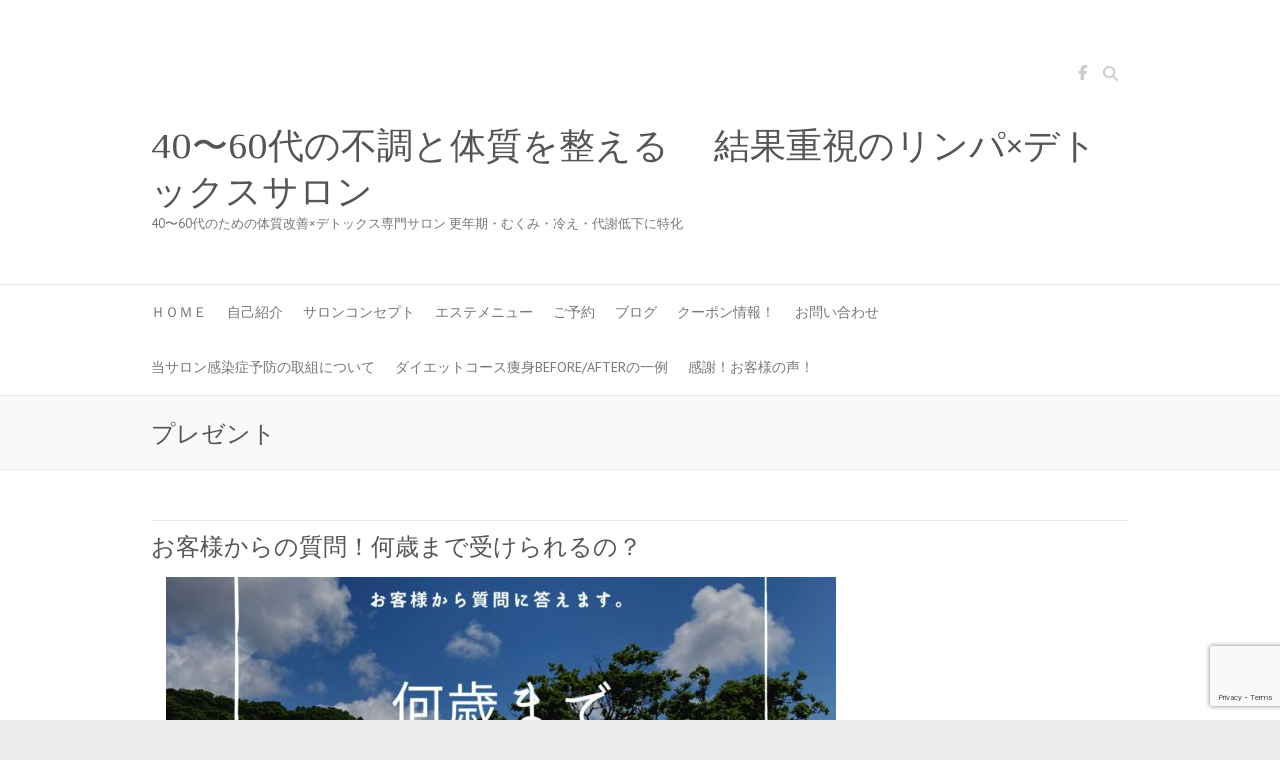

--- FILE ---
content_type: text/html; charset=UTF-8
request_url: https://hayama-silk.com/tag/%E3%83%97%E3%83%AC%E3%82%BC%E3%83%B3%E3%83%88/
body_size: 11881
content:

<!DOCTYPE html>
<html dir="ltr" lang="ja">
<head>

		<meta charset="UTF-8" />
	<meta name="viewport" content="width=device-width">
	<link rel="profile" href="https://gmpg.org/xfn/11" />
	<link rel="pingback" href="https://hayama-silk.com/xmlrpc.php" />	
<title>プレゼント | 40〜60代の不調と体質を整える 結果重視のリンパ×デトックスサロン</title>
	<style>img:is([sizes="auto" i], [sizes^="auto," i]) { contain-intrinsic-size: 3000px 1500px }</style>
	
		<!-- All in One SEO 4.9.3 - aioseo.com -->
	<meta name="robots" content="max-image-preview:large" />
	<link rel="canonical" href="https://hayama-silk.com/tag/%e3%83%97%e3%83%ac%e3%82%bc%e3%83%b3%e3%83%88/" />
	<meta name="generator" content="All in One SEO (AIOSEO) 4.9.3" />
		<script type="application/ld+json" class="aioseo-schema">
			{"@context":"https:\/\/schema.org","@graph":[{"@type":"BreadcrumbList","@id":"https:\/\/hayama-silk.com\/tag\/%E3%83%97%E3%83%AC%E3%82%BC%E3%83%B3%E3%83%88\/#breadcrumblist","itemListElement":[{"@type":"ListItem","@id":"https:\/\/hayama-silk.com#listItem","position":1,"name":"\u30db\u30fc\u30e0","item":"https:\/\/hayama-silk.com","nextItem":{"@type":"ListItem","@id":"https:\/\/hayama-silk.com\/tag\/%e3%83%97%e3%83%ac%e3%82%bc%e3%83%b3%e3%83%88\/#listItem","name":"\u30d7\u30ec\u30bc\u30f3\u30c8"}},{"@type":"ListItem","@id":"https:\/\/hayama-silk.com\/tag\/%e3%83%97%e3%83%ac%e3%82%bc%e3%83%b3%e3%83%88\/#listItem","position":2,"name":"\u30d7\u30ec\u30bc\u30f3\u30c8","previousItem":{"@type":"ListItem","@id":"https:\/\/hayama-silk.com#listItem","name":"\u30db\u30fc\u30e0"}}]},{"@type":"CollectionPage","@id":"https:\/\/hayama-silk.com\/tag\/%E3%83%97%E3%83%AC%E3%82%BC%E3%83%B3%E3%83%88\/#collectionpage","url":"https:\/\/hayama-silk.com\/tag\/%E3%83%97%E3%83%AC%E3%82%BC%E3%83%B3%E3%83%88\/","name":"\u30d7\u30ec\u30bc\u30f3\u30c8 | 40\u301c60\u4ee3\u306e\u4e0d\u8abf\u3068\u4f53\u8cea\u3092\u6574\u3048\u308b \u7d50\u679c\u91cd\u8996\u306e\u30ea\u30f3\u30d1\u00d7\u30c7\u30c8\u30c3\u30af\u30b9\u30b5\u30ed\u30f3","inLanguage":"ja","isPartOf":{"@id":"https:\/\/hayama-silk.com\/#website"},"breadcrumb":{"@id":"https:\/\/hayama-silk.com\/tag\/%E3%83%97%E3%83%AC%E3%82%BC%E3%83%B3%E3%83%88\/#breadcrumblist"}},{"@type":"Organization","@id":"https:\/\/hayama-silk.com\/#organization","name":"\u30c8\u30fc\u30bf\u30eb\u30d3\u30e5\u30fc\u30c6\u30a3\u30fc\u30a8\u30b9\u30c6SILK","description":"40\u301c60\u4ee3\u306e\u305f\u3081\u306e\u4f53\u8cea\u6539\u5584\u00d7\u30c7\u30c8\u30c3\u30af\u30b9\u5c02\u9580\u30b5\u30ed\u30f3 \u66f4\u5e74\u671f\u30fb\u3080\u304f\u307f\u30fb\u51b7\u3048\u30fb\u4ee3\u8b1d\u4f4e\u4e0b\u306b\u7279\u5316","url":"https:\/\/hayama-silk.com\/"},{"@type":"WebSite","@id":"https:\/\/hayama-silk.com\/#website","url":"https:\/\/hayama-silk.com\/","name":"40\u301c60\u4ee3\u306e\u4e0d\u8abf\u3068\u4f53\u8cea\u3092\u6574\u3048\u308b \u3000\u7d50\u679c\u91cd\u8996\u306e\u30ea\u30f3\u30d1\u00d7\u30c7\u30c8\u30c3\u30af\u30b9\u30b5\u30ed\u30f3","description":"40\u301c60\u4ee3\u306e\u305f\u3081\u306e\u4f53\u8cea\u6539\u5584\u00d7\u30c7\u30c8\u30c3\u30af\u30b9\u5c02\u9580\u30b5\u30ed\u30f3 \u66f4\u5e74\u671f\u30fb\u3080\u304f\u307f\u30fb\u51b7\u3048\u30fb\u4ee3\u8b1d\u4f4e\u4e0b\u306b\u7279\u5316","inLanguage":"ja","publisher":{"@id":"https:\/\/hayama-silk.com\/#organization"}}]}
		</script>
		<!-- All in One SEO -->

<link rel='dns-prefetch' href='//www.google.com' />
<link rel='dns-prefetch' href='//fonts.googleapis.com' />
<link rel="alternate" type="application/rss+xml" title="40〜60代の不調と体質を整える 　結果重視のリンパ×デトックスサロン &raquo; フィード" href="https://hayama-silk.com/feed/" />
<link rel="alternate" type="application/rss+xml" title="40〜60代の不調と体質を整える 　結果重視のリンパ×デトックスサロン &raquo; コメントフィード" href="https://hayama-silk.com/comments/feed/" />
<script type="text/javascript" id="wpp-js" src="https://hayama-silk.com/wp-content/plugins/wordpress-popular-posts/assets/js/wpp.min.js?ver=7.3.6" data-sampling="0" data-sampling-rate="100" data-api-url="https://hayama-silk.com/wp-json/wordpress-popular-posts" data-post-id="0" data-token="c5a10fc0e0" data-lang="0" data-debug="0"></script>
<link rel="alternate" type="application/rss+xml" title="40〜60代の不調と体質を整える 　結果重視のリンパ×デトックスサロン &raquo; プレゼント タグのフィード" href="https://hayama-silk.com/tag/%e3%83%97%e3%83%ac%e3%82%bc%e3%83%b3%e3%83%88/feed/" />
<script type="text/javascript">
/* <![CDATA[ */
window._wpemojiSettings = {"baseUrl":"https:\/\/s.w.org\/images\/core\/emoji\/16.0.1\/72x72\/","ext":".png","svgUrl":"https:\/\/s.w.org\/images\/core\/emoji\/16.0.1\/svg\/","svgExt":".svg","source":{"concatemoji":"https:\/\/hayama-silk.com\/wp-includes\/js\/wp-emoji-release.min.js"}};
/*! This file is auto-generated */
!function(s,n){var o,i,e;function c(e){try{var t={supportTests:e,timestamp:(new Date).valueOf()};sessionStorage.setItem(o,JSON.stringify(t))}catch(e){}}function p(e,t,n){e.clearRect(0,0,e.canvas.width,e.canvas.height),e.fillText(t,0,0);var t=new Uint32Array(e.getImageData(0,0,e.canvas.width,e.canvas.height).data),a=(e.clearRect(0,0,e.canvas.width,e.canvas.height),e.fillText(n,0,0),new Uint32Array(e.getImageData(0,0,e.canvas.width,e.canvas.height).data));return t.every(function(e,t){return e===a[t]})}function u(e,t){e.clearRect(0,0,e.canvas.width,e.canvas.height),e.fillText(t,0,0);for(var n=e.getImageData(16,16,1,1),a=0;a<n.data.length;a++)if(0!==n.data[a])return!1;return!0}function f(e,t,n,a){switch(t){case"flag":return n(e,"\ud83c\udff3\ufe0f\u200d\u26a7\ufe0f","\ud83c\udff3\ufe0f\u200b\u26a7\ufe0f")?!1:!n(e,"\ud83c\udde8\ud83c\uddf6","\ud83c\udde8\u200b\ud83c\uddf6")&&!n(e,"\ud83c\udff4\udb40\udc67\udb40\udc62\udb40\udc65\udb40\udc6e\udb40\udc67\udb40\udc7f","\ud83c\udff4\u200b\udb40\udc67\u200b\udb40\udc62\u200b\udb40\udc65\u200b\udb40\udc6e\u200b\udb40\udc67\u200b\udb40\udc7f");case"emoji":return!a(e,"\ud83e\udedf")}return!1}function g(e,t,n,a){var r="undefined"!=typeof WorkerGlobalScope&&self instanceof WorkerGlobalScope?new OffscreenCanvas(300,150):s.createElement("canvas"),o=r.getContext("2d",{willReadFrequently:!0}),i=(o.textBaseline="top",o.font="600 32px Arial",{});return e.forEach(function(e){i[e]=t(o,e,n,a)}),i}function t(e){var t=s.createElement("script");t.src=e,t.defer=!0,s.head.appendChild(t)}"undefined"!=typeof Promise&&(o="wpEmojiSettingsSupports",i=["flag","emoji"],n.supports={everything:!0,everythingExceptFlag:!0},e=new Promise(function(e){s.addEventListener("DOMContentLoaded",e,{once:!0})}),new Promise(function(t){var n=function(){try{var e=JSON.parse(sessionStorage.getItem(o));if("object"==typeof e&&"number"==typeof e.timestamp&&(new Date).valueOf()<e.timestamp+604800&&"object"==typeof e.supportTests)return e.supportTests}catch(e){}return null}();if(!n){if("undefined"!=typeof Worker&&"undefined"!=typeof OffscreenCanvas&&"undefined"!=typeof URL&&URL.createObjectURL&&"undefined"!=typeof Blob)try{var e="postMessage("+g.toString()+"("+[JSON.stringify(i),f.toString(),p.toString(),u.toString()].join(",")+"));",a=new Blob([e],{type:"text/javascript"}),r=new Worker(URL.createObjectURL(a),{name:"wpTestEmojiSupports"});return void(r.onmessage=function(e){c(n=e.data),r.terminate(),t(n)})}catch(e){}c(n=g(i,f,p,u))}t(n)}).then(function(e){for(var t in e)n.supports[t]=e[t],n.supports.everything=n.supports.everything&&n.supports[t],"flag"!==t&&(n.supports.everythingExceptFlag=n.supports.everythingExceptFlag&&n.supports[t]);n.supports.everythingExceptFlag=n.supports.everythingExceptFlag&&!n.supports.flag,n.DOMReady=!1,n.readyCallback=function(){n.DOMReady=!0}}).then(function(){return e}).then(function(){var e;n.supports.everything||(n.readyCallback(),(e=n.source||{}).concatemoji?t(e.concatemoji):e.wpemoji&&e.twemoji&&(t(e.twemoji),t(e.wpemoji)))}))}((window,document),window._wpemojiSettings);
/* ]]> */
</script>
<style id='wp-emoji-styles-inline-css' type='text/css'>

	img.wp-smiley, img.emoji {
		display: inline !important;
		border: none !important;
		box-shadow: none !important;
		height: 1em !important;
		width: 1em !important;
		margin: 0 0.07em !important;
		vertical-align: -0.1em !important;
		background: none !important;
		padding: 0 !important;
	}
</style>
<link rel='stylesheet' id='wp-block-library-css' href='https://hayama-silk.com/wp-includes/css/dist/block-library/style.min.css' type='text/css' media='all' />
<style id='classic-theme-styles-inline-css' type='text/css'>
/*! This file is auto-generated */
.wp-block-button__link{color:#fff;background-color:#32373c;border-radius:9999px;box-shadow:none;text-decoration:none;padding:calc(.667em + 2px) calc(1.333em + 2px);font-size:1.125em}.wp-block-file__button{background:#32373c;color:#fff;text-decoration:none}
</style>
<link rel='stylesheet' id='aioseo/css/src/vue/standalone/blocks/table-of-contents/global.scss-css' href='https://hayama-silk.com/wp-content/plugins/all-in-one-seo-pack/dist/Lite/assets/css/table-of-contents/global.e90f6d47.css' type='text/css' media='all' />
<style id='global-styles-inline-css' type='text/css'>
:root{--wp--preset--aspect-ratio--square: 1;--wp--preset--aspect-ratio--4-3: 4/3;--wp--preset--aspect-ratio--3-4: 3/4;--wp--preset--aspect-ratio--3-2: 3/2;--wp--preset--aspect-ratio--2-3: 2/3;--wp--preset--aspect-ratio--16-9: 16/9;--wp--preset--aspect-ratio--9-16: 9/16;--wp--preset--color--black: #000000;--wp--preset--color--cyan-bluish-gray: #abb8c3;--wp--preset--color--white: #ffffff;--wp--preset--color--pale-pink: #f78da7;--wp--preset--color--vivid-red: #cf2e2e;--wp--preset--color--luminous-vivid-orange: #ff6900;--wp--preset--color--luminous-vivid-amber: #fcb900;--wp--preset--color--light-green-cyan: #7bdcb5;--wp--preset--color--vivid-green-cyan: #00d084;--wp--preset--color--pale-cyan-blue: #8ed1fc;--wp--preset--color--vivid-cyan-blue: #0693e3;--wp--preset--color--vivid-purple: #9b51e0;--wp--preset--gradient--vivid-cyan-blue-to-vivid-purple: linear-gradient(135deg,rgba(6,147,227,1) 0%,rgb(155,81,224) 100%);--wp--preset--gradient--light-green-cyan-to-vivid-green-cyan: linear-gradient(135deg,rgb(122,220,180) 0%,rgb(0,208,130) 100%);--wp--preset--gradient--luminous-vivid-amber-to-luminous-vivid-orange: linear-gradient(135deg,rgba(252,185,0,1) 0%,rgba(255,105,0,1) 100%);--wp--preset--gradient--luminous-vivid-orange-to-vivid-red: linear-gradient(135deg,rgba(255,105,0,1) 0%,rgb(207,46,46) 100%);--wp--preset--gradient--very-light-gray-to-cyan-bluish-gray: linear-gradient(135deg,rgb(238,238,238) 0%,rgb(169,184,195) 100%);--wp--preset--gradient--cool-to-warm-spectrum: linear-gradient(135deg,rgb(74,234,220) 0%,rgb(151,120,209) 20%,rgb(207,42,186) 40%,rgb(238,44,130) 60%,rgb(251,105,98) 80%,rgb(254,248,76) 100%);--wp--preset--gradient--blush-light-purple: linear-gradient(135deg,rgb(255,206,236) 0%,rgb(152,150,240) 100%);--wp--preset--gradient--blush-bordeaux: linear-gradient(135deg,rgb(254,205,165) 0%,rgb(254,45,45) 50%,rgb(107,0,62) 100%);--wp--preset--gradient--luminous-dusk: linear-gradient(135deg,rgb(255,203,112) 0%,rgb(199,81,192) 50%,rgb(65,88,208) 100%);--wp--preset--gradient--pale-ocean: linear-gradient(135deg,rgb(255,245,203) 0%,rgb(182,227,212) 50%,rgb(51,167,181) 100%);--wp--preset--gradient--electric-grass: linear-gradient(135deg,rgb(202,248,128) 0%,rgb(113,206,126) 100%);--wp--preset--gradient--midnight: linear-gradient(135deg,rgb(2,3,129) 0%,rgb(40,116,252) 100%);--wp--preset--font-size--small: 13px;--wp--preset--font-size--medium: 20px;--wp--preset--font-size--large: 36px;--wp--preset--font-size--x-large: 42px;--wp--preset--spacing--20: 0.44rem;--wp--preset--spacing--30: 0.67rem;--wp--preset--spacing--40: 1rem;--wp--preset--spacing--50: 1.5rem;--wp--preset--spacing--60: 2.25rem;--wp--preset--spacing--70: 3.38rem;--wp--preset--spacing--80: 5.06rem;--wp--preset--shadow--natural: 6px 6px 9px rgba(0, 0, 0, 0.2);--wp--preset--shadow--deep: 12px 12px 50px rgba(0, 0, 0, 0.4);--wp--preset--shadow--sharp: 6px 6px 0px rgba(0, 0, 0, 0.2);--wp--preset--shadow--outlined: 6px 6px 0px -3px rgba(255, 255, 255, 1), 6px 6px rgba(0, 0, 0, 1);--wp--preset--shadow--crisp: 6px 6px 0px rgba(0, 0, 0, 1);}:where(.is-layout-flex){gap: 0.5em;}:where(.is-layout-grid){gap: 0.5em;}body .is-layout-flex{display: flex;}.is-layout-flex{flex-wrap: wrap;align-items: center;}.is-layout-flex > :is(*, div){margin: 0;}body .is-layout-grid{display: grid;}.is-layout-grid > :is(*, div){margin: 0;}:where(.wp-block-columns.is-layout-flex){gap: 2em;}:where(.wp-block-columns.is-layout-grid){gap: 2em;}:where(.wp-block-post-template.is-layout-flex){gap: 1.25em;}:where(.wp-block-post-template.is-layout-grid){gap: 1.25em;}.has-black-color{color: var(--wp--preset--color--black) !important;}.has-cyan-bluish-gray-color{color: var(--wp--preset--color--cyan-bluish-gray) !important;}.has-white-color{color: var(--wp--preset--color--white) !important;}.has-pale-pink-color{color: var(--wp--preset--color--pale-pink) !important;}.has-vivid-red-color{color: var(--wp--preset--color--vivid-red) !important;}.has-luminous-vivid-orange-color{color: var(--wp--preset--color--luminous-vivid-orange) !important;}.has-luminous-vivid-amber-color{color: var(--wp--preset--color--luminous-vivid-amber) !important;}.has-light-green-cyan-color{color: var(--wp--preset--color--light-green-cyan) !important;}.has-vivid-green-cyan-color{color: var(--wp--preset--color--vivid-green-cyan) !important;}.has-pale-cyan-blue-color{color: var(--wp--preset--color--pale-cyan-blue) !important;}.has-vivid-cyan-blue-color{color: var(--wp--preset--color--vivid-cyan-blue) !important;}.has-vivid-purple-color{color: var(--wp--preset--color--vivid-purple) !important;}.has-black-background-color{background-color: var(--wp--preset--color--black) !important;}.has-cyan-bluish-gray-background-color{background-color: var(--wp--preset--color--cyan-bluish-gray) !important;}.has-white-background-color{background-color: var(--wp--preset--color--white) !important;}.has-pale-pink-background-color{background-color: var(--wp--preset--color--pale-pink) !important;}.has-vivid-red-background-color{background-color: var(--wp--preset--color--vivid-red) !important;}.has-luminous-vivid-orange-background-color{background-color: var(--wp--preset--color--luminous-vivid-orange) !important;}.has-luminous-vivid-amber-background-color{background-color: var(--wp--preset--color--luminous-vivid-amber) !important;}.has-light-green-cyan-background-color{background-color: var(--wp--preset--color--light-green-cyan) !important;}.has-vivid-green-cyan-background-color{background-color: var(--wp--preset--color--vivid-green-cyan) !important;}.has-pale-cyan-blue-background-color{background-color: var(--wp--preset--color--pale-cyan-blue) !important;}.has-vivid-cyan-blue-background-color{background-color: var(--wp--preset--color--vivid-cyan-blue) !important;}.has-vivid-purple-background-color{background-color: var(--wp--preset--color--vivid-purple) !important;}.has-black-border-color{border-color: var(--wp--preset--color--black) !important;}.has-cyan-bluish-gray-border-color{border-color: var(--wp--preset--color--cyan-bluish-gray) !important;}.has-white-border-color{border-color: var(--wp--preset--color--white) !important;}.has-pale-pink-border-color{border-color: var(--wp--preset--color--pale-pink) !important;}.has-vivid-red-border-color{border-color: var(--wp--preset--color--vivid-red) !important;}.has-luminous-vivid-orange-border-color{border-color: var(--wp--preset--color--luminous-vivid-orange) !important;}.has-luminous-vivid-amber-border-color{border-color: var(--wp--preset--color--luminous-vivid-amber) !important;}.has-light-green-cyan-border-color{border-color: var(--wp--preset--color--light-green-cyan) !important;}.has-vivid-green-cyan-border-color{border-color: var(--wp--preset--color--vivid-green-cyan) !important;}.has-pale-cyan-blue-border-color{border-color: var(--wp--preset--color--pale-cyan-blue) !important;}.has-vivid-cyan-blue-border-color{border-color: var(--wp--preset--color--vivid-cyan-blue) !important;}.has-vivid-purple-border-color{border-color: var(--wp--preset--color--vivid-purple) !important;}.has-vivid-cyan-blue-to-vivid-purple-gradient-background{background: var(--wp--preset--gradient--vivid-cyan-blue-to-vivid-purple) !important;}.has-light-green-cyan-to-vivid-green-cyan-gradient-background{background: var(--wp--preset--gradient--light-green-cyan-to-vivid-green-cyan) !important;}.has-luminous-vivid-amber-to-luminous-vivid-orange-gradient-background{background: var(--wp--preset--gradient--luminous-vivid-amber-to-luminous-vivid-orange) !important;}.has-luminous-vivid-orange-to-vivid-red-gradient-background{background: var(--wp--preset--gradient--luminous-vivid-orange-to-vivid-red) !important;}.has-very-light-gray-to-cyan-bluish-gray-gradient-background{background: var(--wp--preset--gradient--very-light-gray-to-cyan-bluish-gray) !important;}.has-cool-to-warm-spectrum-gradient-background{background: var(--wp--preset--gradient--cool-to-warm-spectrum) !important;}.has-blush-light-purple-gradient-background{background: var(--wp--preset--gradient--blush-light-purple) !important;}.has-blush-bordeaux-gradient-background{background: var(--wp--preset--gradient--blush-bordeaux) !important;}.has-luminous-dusk-gradient-background{background: var(--wp--preset--gradient--luminous-dusk) !important;}.has-pale-ocean-gradient-background{background: var(--wp--preset--gradient--pale-ocean) !important;}.has-electric-grass-gradient-background{background: var(--wp--preset--gradient--electric-grass) !important;}.has-midnight-gradient-background{background: var(--wp--preset--gradient--midnight) !important;}.has-small-font-size{font-size: var(--wp--preset--font-size--small) !important;}.has-medium-font-size{font-size: var(--wp--preset--font-size--medium) !important;}.has-large-font-size{font-size: var(--wp--preset--font-size--large) !important;}.has-x-large-font-size{font-size: var(--wp--preset--font-size--x-large) !important;}
:where(.wp-block-post-template.is-layout-flex){gap: 1.25em;}:where(.wp-block-post-template.is-layout-grid){gap: 1.25em;}
:where(.wp-block-columns.is-layout-flex){gap: 2em;}:where(.wp-block-columns.is-layout-grid){gap: 2em;}
:root :where(.wp-block-pullquote){font-size: 1.5em;line-height: 1.6;}
</style>
<link rel='stylesheet' id='contact-form-7-css' href='https://hayama-silk.com/wp-content/plugins/contact-form-7/includes/css/styles.css' type='text/css' media='all' />
<link rel='stylesheet' id='cmplz-general-css' href='https://hayama-silk.com/wp-content/plugins/complianz-gdpr/assets/css/cookieblocker.min.css' type='text/css' media='all' />
<link rel='stylesheet' id='wordpress-popular-posts-css-css' href='https://hayama-silk.com/wp-content/plugins/wordpress-popular-posts/assets/css/wpp.css' type='text/css' media='all' />
<link rel='stylesheet' id='attitude_style-css' href='https://hayama-silk.com/wp-content/themes/attitude/style.css' type='text/css' media='all' />
<link rel='stylesheet' id='attitude-font-awesome-css' href='https://hayama-silk.com/wp-content/themes/attitude/font-awesome/css/all.min.css' type='text/css' media='all' />
<link rel='stylesheet' id='google_fonts-css' href='//fonts.googleapis.com/css?family=PT+Sans%7CPhilosopher' type='text/css' media='all' />
<link rel='stylesheet' id='jquery.lightbox.min.css-css' href='https://hayama-silk.com/wp-content/plugins/wp-jquery-lightbox/lightboxes/wp-jquery-lightbox/styles/lightbox.min.css' type='text/css' media='all' />
<link rel='stylesheet' id='jqlb-overrides-css' href='https://hayama-silk.com/wp-content/plugins/wp-jquery-lightbox/lightboxes/wp-jquery-lightbox/styles/overrides.css' type='text/css' media='all' />
<style id='jqlb-overrides-inline-css' type='text/css'>

			#outerImageContainer {
				box-shadow: 0 0 4px 2px rgba(0,0,0,.2);
			}
			#imageContainer{
				padding: 6px;
			}
			#imageDataContainer {
				box-shadow: none;
				z-index: auto;
			}
			#prevArrow,
			#nextArrow{
				background-color: rgba(255,255,255,.7;
				color: #000000;
			}
</style>
<script type="text/javascript" async src="https://hayama-silk.com/wp-content/plugins/burst-statistics/assets/js/timeme/timeme.min.js" id="burst-timeme-js"></script>
<script type="text/javascript" id="burst-js-extra">
/* <![CDATA[ */
var burst = {"tracking":{"isInitialHit":true,"lastUpdateTimestamp":0,"beacon_url":"https:\/\/hayama-silk.com\/wp-content\/plugins\/burst-statistics\/endpoint.php","ajaxUrl":"https:\/\/hayama-silk.com\/wp-admin\/admin-ajax.php"},"options":{"cookieless":0,"pageUrl":"https:\/\/hayama-silk.com\/%e3%81%8a%e5%ae%a2%e6%a7%98%e3%81%8b%e3%82%89%e3%81%ae%e8%b3%aa%e5%95%8f%ef%bc%81%e4%bd%95%e6%ad%b3%e3%81%be%e3%81%a7%e5%8f%97%e3%81%91%e3%82%89%e3%82%8c%e3%82%8b%e3%81%ae%ef%bc%9f\/","beacon_enabled":1,"do_not_track":0,"enable_turbo_mode":0,"track_url_change":0,"cookie_retention_days":30,"debug":0},"goals":{"completed":[],"scriptUrl":"https:\/\/hayama-silk.com\/wp-content\/plugins\/burst-statistics\/assets\/js\/build\/burst-goals.js?v=1765092811","active":[]},"cache":{"uid":null,"fingerprint":null,"isUserAgent":null,"isDoNotTrack":null,"useCookies":null}};
/* ]]> */
</script>
<script data-service="burst" data-category="statistics" type="text/plain" async data-cmplz-src="https://hayama-silk.com/wp-content/plugins/burst-statistics/assets/js/build/burst.min.js" id="burst-js"></script>
<!--[if lt IE 9]>
<script type="text/javascript" src="https://hayama-silk.com/wp-content/themes/attitude/library/js/html5.min.js" id="html5-js"></script>
<![endif]-->
<script type="text/javascript" src="https://hayama-silk.com/wp-includes/js/jquery/jquery.min.js" id="jquery-core-js"></script>
<script type="text/javascript" src="https://hayama-silk.com/wp-includes/js/jquery/jquery-migrate.min.js" id="jquery-migrate-js"></script>
<script type="text/javascript" src="https://hayama-silk.com/wp-content/themes/attitude/library/js/scripts.js" id="attitude-scripts-js"></script>
<script type="text/javascript" src="https://hayama-silk.com/wp-content/themes/attitude/library/js/backtotop.js" id="backtotop-js"></script>
<link rel="https://api.w.org/" href="https://hayama-silk.com/wp-json/" /><link rel="alternate" title="JSON" type="application/json" href="https://hayama-silk.com/wp-json/wp/v2/tags/28" /><link rel="EditURI" type="application/rsd+xml" title="RSD" href="https://hayama-silk.com/xmlrpc.php?rsd" />
            <style id="wpp-loading-animation-styles">@-webkit-keyframes bgslide{from{background-position-x:0}to{background-position-x:-200%}}@keyframes bgslide{from{background-position-x:0}to{background-position-x:-200%}}.wpp-widget-block-placeholder,.wpp-shortcode-placeholder{margin:0 auto;width:60px;height:3px;background:#dd3737;background:linear-gradient(90deg,#dd3737 0%,#571313 10%,#dd3737 100%);background-size:200% auto;border-radius:3px;-webkit-animation:bgslide 1s infinite linear;animation:bgslide 1s infinite linear}</style>
            <style type="text/css">.recentcomments a{display:inline !important;padding:0 !important;margin:0 !important;}</style><style>.simplemap img{max-width:none !important;padding:0 !important;margin:0 !important;}.staticmap,.staticmap img{max-width:100% !important;height:auto !important;}.simplemap .simplemap-content{display:none;}</style>
<link rel="icon" href="https://hayama-silk.com/wp-content/uploads/2021/01/20130304_1363_logodata-80x80.jpg" sizes="32x32" />
<link rel="icon" href="https://hayama-silk.com/wp-content/uploads/2021/01/20130304_1363_logodata-230x230.jpg" sizes="192x192" />
<link rel="apple-touch-icon" href="https://hayama-silk.com/wp-content/uploads/2021/01/20130304_1363_logodata-230x230.jpg" />
<meta name="msapplication-TileImage" content="https://hayama-silk.com/wp-content/uploads/2021/01/20130304_1363_logodata.jpg" />

</head>

<body data-rsssl=1 data-cmplz=1 class="archive tag tag-28 wp-theme-attitude full-width-template wide-layout" data-burst_id="28" data-burst_type="tag">
		
	<div class="wrapper">
				<header id="branding" >
				
	<div class="container clearfix">
		<div class="hgroup-wrap clearfix">
			<section class="hgroup-right">
			
			<div class="social-profiles clearfix">
				<ul><li class="facebook"><a href="https://ja-jp.facebook.com/totalbeautyesthesilk" title="40〜60代の不調と体質を整える 　結果重視のリンパ×デトックスサロン on Facebook" target="_blank" rel="noopener noreferrer">40〜60代の不調と体質を整える 　結果重視のリンパ×デトックスサロン Facebook</a></li>
			</ul>
			</div><!-- .social-profiles -->	<form action="https://hayama-silk.com/" class="searchform clearfix" method="get">
		<label class="assistive-text" for="s">Search</label>
		<input type="text" placeholder="Search" class="s field" name="s">
	</form><!-- .searchform -->
				<button class="menu-toggle">Responsive Menu</button>
			</section><!-- .hgroup-right -->	
				<hgroup id="site-logo" class="clearfix">
																		<h2 id="site-title"> 
								<a href="https://hayama-silk.com/" title="40〜60代の不調と体質を整える 　結果重視のリンパ×デトックスサロン" rel="home">
									40〜60代の不調と体質を整える 　結果重視のリンパ×デトックスサロン								</a>
							</h2>
														<h2 id="site-description">40〜60代のための体質改善×デトックス専門サロン 更年期・むくみ・冷え・代謝低下に特化</h2>
																
				</hgroup><!-- #site-logo -->
			
		</div><!-- .hgroup-wrap -->
	</div><!-- .container -->	
		
	<nav id="access" class="clearfix">
					<div class="container clearfix"><ul class="root"><li id="menu-item-510" class="menu-item menu-item-type-post_type menu-item-object-page menu-item-home menu-item-510"><a href="https://hayama-silk.com/">ＨＯＭＥ</a></li>
<li id="menu-item-610" class="menu-item menu-item-type-post_type menu-item-object-page menu-item-610"><a href="https://hayama-silk.com/self-introduction/">自己紹介</a></li>
<li id="menu-item-511" class="menu-item menu-item-type-post_type menu-item-object-page menu-item-has-children menu-item-511"><a href="https://hayama-silk.com/concept/">サロンコンセプト</a>
<ul class="sub-menu">
	<li id="menu-item-512" class="menu-item menu-item-type-post_type menu-item-object-page menu-item-512"><a href="https://hayama-silk.com/concept/organicesute/">オーガニックエステ</a></li>
	<li id="menu-item-513" class="menu-item menu-item-type-post_type menu-item-object-page menu-item-513"><a href="https://hayama-silk.com/concept/organicesute/organiccosme/">オーガニックコスメ</a></li>
	<li id="menu-item-514" class="menu-item menu-item-type-post_type menu-item-object-page menu-item-514"><a href="https://hayama-silk.com/concept/deep-lymph/">強圧ディープリンパマッサージ</a></li>
</ul>
</li>
<li id="menu-item-516" class="menu-item menu-item-type-post_type menu-item-object-page menu-item-has-children menu-item-516"><a href="https://hayama-silk.com/menu/">エステメニュー</a>
<ul class="sub-menu">
	<li id="menu-item-622" class="menu-item menu-item-type-post_type menu-item-object-page menu-item-has-children menu-item-622"><a href="https://hayama-silk.com/menu/ladies/">メニュー</a>
	<ul class="sub-menu">
		<li id="menu-item-680" class="menu-item menu-item-type-post_type menu-item-object-page menu-item-680"><a href="https://hayama-silk.com/menu/ladies/diet/">ダイエット！痩身！サイズダウン！にオススメ！</a></li>
		<li id="menu-item-685" class="menu-item menu-item-type-post_type menu-item-object-page menu-item-685"><a href="https://hayama-silk.com/menu/ladies/bridal/">ブライダル</a></li>
	</ul>
</li>
</ul>
</li>
<li id="menu-item-515" class="menu-item menu-item-type-post_type menu-item-object-page menu-item-has-children menu-item-515"><a href="https://hayama-silk.com/reserve/">ご予約</a>
<ul class="sub-menu">
	<li id="menu-item-517" class="menu-item menu-item-type-post_type menu-item-object-page menu-item-517"><a href="https://hayama-silk.com/zushi%ef%bc%8daccess/">衣笠サロンアクセス</a></li>
</ul>
</li>
<li id="menu-item-607" class="menu-item menu-item-type-post_type menu-item-object-page menu-item-607"><a href="https://hayama-silk.com/blog/">ブログ</a></li>
<li id="menu-item-1433" class="menu-item menu-item-type-post_type menu-item-object-page menu-item-1433"><a href="https://hayama-silk.com/best3/">クーポン情報！</a></li>
<li id="menu-item-2468" class="menu-item menu-item-type-post_type menu-item-object-page menu-item-2468"><a href="https://hayama-silk.com/contact/">お問い合わせ</a></li>
<li id="menu-item-2011" class="menu-item menu-item-type-post_type menu-item-object-page menu-item-2011"><a href="https://hayama-silk.com/%e5%bd%93%e3%82%b5%e3%83%ad%e3%83%b3%e3%81%ae%e6%96%b0%e5%9e%8b%e3%82%b3%e3%83%ad%e3%83%8a%e3%82%a6%e3%82%a3%e3%83%ab%e3%82%b9%e7%ad%89%e3%81%b8%e3%81%ae%e6%84%9f%e6%9f%93%e7%97%87%e4%ba%88%e9%98%b2/">当サロン感染症予防の取組について</a></li>
<li id="menu-item-3131" class="menu-item menu-item-type-post_type menu-item-object-page menu-item-3131"><a href="https://hayama-silk.com/%e3%83%80%e3%82%a4%e3%82%a8%e3%83%83%e3%83%88%e3%82%b3%e3%83%bc%e3%82%b9%e7%97%a9%e8%ba%abbefore-after%e3%81%ae%e4%b8%80%e4%be%8b/">ダイエットコース痩身Before/Afterの一例</a></li>
<li id="menu-item-3136" class="menu-item menu-item-type-post_type menu-item-object-page menu-item-3136"><a href="https://hayama-silk.com/%e6%84%9f%e8%ac%9d%ef%bc%81%e3%81%8a%e5%ae%a2%e6%a7%98%e3%81%ae%e5%a3%b0%ef%bc%81/">感謝！お客様の声！</a></li>
</ul></div><!-- .container -->
					</nav><!-- #access --> 		
					<div class="page-title-wrap">
	    		<div class="container clearfix">
	    							   <h1 class="page-title">プレゼント</h1><!-- .page-title -->
				   				</div>
	    	</div>
	   		</header>
		
				<div id="main" class="container clearfix">

<div id="container">
	

<div id="content">	<section id="post-2610" class="post-2610 post type-post status-publish format-standard has-post-thumbnail hentry category-blog tag-28 tag-17 tag-18 tag-20">
		<article>

			
			<header class="entry-header">
    			<h2 class="entry-title">
    				<a href="https://hayama-silk.com/%e3%81%8a%e5%ae%a2%e6%a7%98%e3%81%8b%e3%82%89%e3%81%ae%e8%b3%aa%e5%95%8f%ef%bc%81%e4%bd%95%e6%ad%b3%e3%81%be%e3%81%a7%e5%8f%97%e3%81%91%e3%82%89%e3%82%8c%e3%82%8b%e3%81%ae%ef%bc%9f/" title="お客様からの質問！何歳まで受けられるの？">お客様からの質問！何歳まで受けられるの？</a>
    			</h2><!-- .entry-title -->
  			</header>

  			
  			
			<figure class="post-featured-image"><a href="https://hayama-silk.com/%e3%81%8a%e5%ae%a2%e6%a7%98%e3%81%8b%e3%82%89%e3%81%ae%e8%b3%aa%e5%95%8f%ef%bc%81%e4%bd%95%e6%ad%b3%e3%81%be%e3%81%a7%e5%8f%97%e3%81%91%e3%82%89%e3%82%8c%e3%82%8b%e3%81%ae%ef%bc%9f/" title="お客様からの質問！何歳まで受けられるの？"><img width="670" height="300" src="https://hayama-silk.com/wp-content/uploads/2022/06/9EF2AE3F-857C-4B32-AACF-F4545E3CB2B1-670x300.jpg" class="attachment-featured size-featured wp-post-image" alt="お客様からの質問！何歳まで受けられるの？" title="お客様からの質問！何歳まで受けられるの？" decoding="async" fetchpriority="high" /></a></figure>              			<div class="entry-content clearfix">
    			<p>  お客様から度々、お寄せいただくご質問にお答えします！「何歳まで受けられるの？」答えは「何歳でも可能です！」お客様がご希望でしたら何歳でも大丈夫。   過去には80代のお客様にご利用頂いていた事もあります！そして若年齢&hellip; </p>
  			</div>

  			
  			
  			<div class="entry-meta-bar clearfix">	        			
    			<div class="entry-meta">
    				<span class="by-author vcard author"><span class="fn">By <a href="https://hayama-silk.com/author/silk/">silk</a></span></span> |
    				<span class="date updated"><a href="https://hayama-silk.com/%e3%81%8a%e5%ae%a2%e6%a7%98%e3%81%8b%e3%82%89%e3%81%ae%e8%b3%aa%e5%95%8f%ef%bc%81%e4%bd%95%e6%ad%b3%e3%81%be%e3%81%a7%e5%8f%97%e3%81%91%e3%82%89%e3%82%8c%e3%82%8b%e3%81%ae%ef%bc%9f/" title="9:22 PM">2022年6月3日</a></span> |
    				             		<span class="category"><a href="https://hayama-silk.com/category/blog/" rel="category tag">ブログ</a></span> |
             	 
    				 		          				
    			</div><!-- .entry-meta -->
    			<a class="readmore" href="https://hayama-silk.com/%e3%81%8a%e5%ae%a2%e6%a7%98%e3%81%8b%e3%82%89%e3%81%ae%e8%b3%aa%e5%95%8f%ef%bc%81%e4%bd%95%e6%ad%b3%e3%81%be%e3%81%a7%e5%8f%97%e3%81%91%e3%82%89%e3%82%8c%e3%82%8b%e3%81%ae%ef%bc%9f/" title="お客様からの質問！何歳まで受けられるの？">Read more</a>    		</div>
			    		
		</article>
	</section>
	<section id="post-2574" class="post-2574 post type-post status-publish format-standard has-post-thumbnail hentry category-blog tag-28">
		<article>

			
			<header class="entry-header">
    			<h2 class="entry-title">
    				<a href="https://hayama-silk.com/happy-birthday%ef%bc%81%ef%bc%81%ef%bc%81/" title="Happy Birthday！！！">Happy Birthday！！！</a>
    			</h2><!-- .entry-title -->
  			</header>

  			
  			
			<figure class="post-featured-image"><a href="https://hayama-silk.com/happy-birthday%ef%bc%81%ef%bc%81%ef%bc%81/" title="Happy Birthday！！！"><img width="670" height="300" src="https://hayama-silk.com/wp-content/uploads/2022/05/9AB1073C-DF53-474D-9055-42D1373A4315-670x300.jpg" class="attachment-featured size-featured wp-post-image" alt="Happy Birthday！！！" title="Happy Birthday！！！" decoding="async" /></a></figure>              			<div class="entry-content clearfix">
    			<p>  先日、当サロンを初めてご利用してくださったお客様。お義母さまからのお誕生日プレゼントでのご来店でした。   お誕生日プレゼントでエステをプレゼントだなんて素敵です(๑&gt;◡&lt;๑)プレゼントと言うと物を贈るパ&hellip; </p>
  			</div>

  			
  			
  			<div class="entry-meta-bar clearfix">	        			
    			<div class="entry-meta">
    				<span class="by-author vcard author"><span class="fn">By <a href="https://hayama-silk.com/author/silk/">silk</a></span></span> |
    				<span class="date updated"><a href="https://hayama-silk.com/happy-birthday%ef%bc%81%ef%bc%81%ef%bc%81/" title="9:53 AM">2022年5月13日</a></span> |
    				             		<span class="category"><a href="https://hayama-silk.com/category/blog/" rel="category tag">ブログ</a></span> |
             	 
    				 		          				
    			</div><!-- .entry-meta -->
    			<a class="readmore" href="https://hayama-silk.com/happy-birthday%ef%bc%81%ef%bc%81%ef%bc%81/" title="Happy Birthday！！！">Read more</a>    		</div>
			    		
		</article>
	</section>
</div><!-- #content --></div><!-- #container -->


	   </div><!-- #main -->

	   
	   	
	   
	   <footer id="colophon" class="clearfix">
			

		<div class="widget-wrap">
			<div class="container">
				<div class="widget-area clearfix">
				
<aside id="wpp-2" class="widget popular-posts">

</aside>
<aside id="newpostcatch-2" class="widget widget_newpostcatch"><h3 class="widget-title">最近の投稿</h3>				<ul id="npcatch" class="npcatch">
										<li>
							<a href="https://hayama-silk.com/%e9%81%85%e3%82%8c%e3%81%b0%e3%81%9b%e3%81%aa%e3%81%8c%e3%82%89%e3%83%bb%e3%83%bb%e3%83%bb%e4%bb%8a%e5%b9%b4%e3%82%82%e5%ae%9c%e3%81%97%e3%81%8f%e3%81%8a%e9%a1%98%e3%81%84%e3%81%97%e3%81%be%e3%81%99/" title="遅ればせながら・・・今年も宜しくお願いします！">
								<figure>
									<img src="https://hayama-silk.com/wp-content/uploads/2026/01/sorry-its-abit-late-e1768825174116.jpg" width="130" height="130" alt="遅ればせながら・・・今年も宜しくお願いします！" title="遅ればせながら・・・今年も宜しくお願いします！"/>
								</figure>
								<div class="detail">
									<span class="title">遅ればせながら・・・今年も宜しくお願いします！</span>
																	</div>
							</a>
						</li>
					  						<li>
							<a href="https://hayama-silk.com/%e5%86%ac%e3%81%ab%e5%a4%aa%e3%82%8a%e3%82%84%e3%81%99%e3%81%84%e6%9c%ac%e5%bd%93%e3%81%ae%e7%90%86%e7%94%b1/" title="冬に太りやすい本当の理由">
								<figure>
									<img src="https://hayama-silk.com/wp-content/uploads/2025/12/eacafec1a3e040523d697550fca29a89.jpg" width="130" height="130" alt="冬に太りやすい本当の理由" title="冬に太りやすい本当の理由"/>
								</figure>
								<div class="detail">
									<span class="title">冬に太りやすい本当の理由</span>
																	</div>
							</a>
						</li>
					  						<li>
							<a href="https://hayama-silk.com/%e3%81%94%e8%87%aa%e6%84%9b%e3%81%ae%e5%ad%a3%e7%af%80%e3%81%a7%e3%81%99%e3%80%82/" title="ご自愛の季節です。">
								<figure>
									<img src="https://hayama-silk.com/wp-content/uploads/2025/12/52b91950b5221fefff749de76b21ed72-e1764681578439.jpg" width="130" height="130" alt="ご自愛の季節です。" title="ご自愛の季節です。"/>
								</figure>
								<div class="detail">
									<span class="title">ご自愛の季節です。</span>
																	</div>
							</a>
						</li>
					  						<li>
							<a href="https://hayama-silk.com/%e5%86%ac%e3%81%ae%e6%b0%97%e9%85%8d%e3%81%8c%e6%84%9f%e3%81%98%e3%82%89%e3%82%8c%e3%82%8b%e3%82%88%e3%81%86%e3%81%ab%e3%81%aa%e3%82%8a%e3%81%be%e3%81%97%e3%81%9f%e3%81%ad%ef%bc%81/" title="冬の気配が感じられるようになりましたね！">
								<figure>
									<img src="https://hayama-silk.com/wp-content/uploads/2025/11/Transition-from-Autumn-to-Winter-1.jpg" width="130" height="130" alt="冬の気配が感じられるようになりましたね！" title="冬の気配が感じられるようになりましたね！"/>
								</figure>
								<div class="detail">
									<span class="title">冬の気配が感じられるようになりましたね！</span>
																	</div>
							</a>
						</li>
					  						<li>
							<a href="https://hayama-silk.com/warm-balanced-body/" title="Warm &amp; Balanced Body">
								<figure>
									<img src="https://hayama-silk.com/wp-content/uploads/2025/10/ada523b9049b2705cf02b70b964ee131.jpg" width="130" height="130" alt="Warm &amp; Balanced Body" title="Warm &amp; Balanced Body"/>
								</figure>
								<div class="detail">
									<span class="title">Warm &amp; Balanced Body</span>
																	</div>
							</a>
						</li>
					  				</ul>
			</aside><aside id="pages-5" class="widget widget_pages"><h3 class="widget-title">固定ページ</h3>
			<ul>
				<li class="page_item page-item-233"><a href="https://hayama-silk.com/">ＨＯＭＥ</a></li>
<li class="page_item page-item-41 page_item_has_children"><a href="https://hayama-silk.com/menu/">エステメニュー</a>
<ul class='children'>
	<li class="page_item page-item-620 page_item_has_children"><a href="https://hayama-silk.com/menu/ladies/">メニュー</a>
	<ul class='children'>
		<li class="page_item page-item-679"><a href="https://hayama-silk.com/menu/ladies/diet/">ダイエット！痩身！サイズダウン！にオススメ！</a></li>
		<li class="page_item page-item-683"><a href="https://hayama-silk.com/menu/ladies/bridal/">ブライダル</a></li>
	</ul>
</li>
</ul>
</li>
<li class="page_item page-item-631"><a href="https://hayama-silk.com/best3/">クーポン情報！</a></li>
<li class="page_item page-item-85"><a href="https://hayama-silk.com/reserve/">ご予約</a></li>
<li class="page_item page-item-2 page_item_has_children"><a href="https://hayama-silk.com/concept/">サロンコンセプト</a>
<ul class='children'>
	<li class="page_item page-item-87 page_item_has_children"><a href="https://hayama-silk.com/concept/organicesute/">オーガニックエステ</a>
	<ul class='children'>
		<li class="page_item page-item-89"><a href="https://hayama-silk.com/concept/organicesute/organiccosme/">オーガニックコスメ</a></li>
	</ul>
</li>
	<li class="page_item page-item-91"><a href="https://hayama-silk.com/concept/deep-lymph/">強圧ディープリンパマッサージ</a></li>
</ul>
</li>
<li class="page_item page-item-3116"><a href="https://hayama-silk.com/%e3%83%80%e3%82%a4%e3%82%a8%e3%83%83%e3%83%88%e3%82%b3%e3%83%bc%e3%82%b9%e7%97%a9%e8%ba%abbefore-after%e3%81%ae%e4%b8%80%e4%be%8b/">ダイエットコース痩身Before/Afterの一例</a></li>
<li class="page_item page-item-422"><a href="https://hayama-silk.com/blog/">ブログ</a></li>
<li class="page_item page-item-67"><a href="https://hayama-silk.com/syuccyou/">出張エステ</a></li>
<li class="page_item page-item-2004"><a href="https://hayama-silk.com/%e5%bd%93%e3%82%b5%e3%83%ad%e3%83%b3%e3%81%ae%e6%96%b0%e5%9e%8b%e3%82%b3%e3%83%ad%e3%83%8a%e3%82%a6%e3%82%a3%e3%83%ab%e3%82%b9%e7%ad%89%e3%81%b8%e3%81%ae%e6%84%9f%e6%9f%93%e7%97%87%e4%ba%88%e9%98%b2/">当サロン感染症予防の取組について</a></li>
<li class="page_item page-item-3132"><a href="https://hayama-silk.com/%e6%84%9f%e8%ac%9d%ef%bc%81%e3%81%8a%e5%ae%a2%e6%a7%98%e3%81%ae%e5%a3%b0%ef%bc%81/">感謝！お客様の声！</a></li>
<li class="page_item page-item-609"><a href="https://hayama-silk.com/self-introduction/">自己紹介</a></li>
<li class="page_item page-item-78"><a href="https://hayama-silk.com/zushi%ef%bc%8daccess/">衣笠サロンアクセス</a></li>
			</ul>

			</aside>				</div><!-- .widget-area -->
			</div><!-- .container -->
		</div><!-- .widget-wrap -->
		
<div id="site-generator" class="clearfix">
				<div class="container">
			<div class="social-profiles clearfix">
				<ul><li class="facebook"><a href="https://ja-jp.facebook.com/totalbeautyesthesilk" title="40〜60代の不調と体質を整える 　結果重視のリンパ×デトックスサロン on Facebook" target="_blank" rel="noopener noreferrer">40〜60代の不調と体質を整える 　結果重視のリンパ×デトックスサロン Facebook</a></li>
			</ul>
			</div><!-- .social-profiles --><div class="copyright">Copyright &copy;2026 <a href="https://hayama-silk.com/" title="40〜60代の不調と体質を整える 　結果重視のリンパ×デトックスサロン" ><span>40〜60代の不調と体質を整える 　結果重視のリンパ×デトックスサロン</span></a> | Theme by: <a href="http://themehorse.com" target="_blank" rel="noopener noreferrer" title="Theme Horse" ><span>Theme Horse</span></a> | Powered by: <a href="http://wordpress.org" target="_blank" rel="noopener noreferrer" title="WordPress"><span>WordPress</span></a></div><!-- .copyright --></div><!-- .container -->
			</div><!-- #site-generator --><div class="back-to-top"><a href="#branding"></a></div>		</footer>
	   
			

	</div><!-- .wrapper -->

	 

<script type="speculationrules">
{"prefetch":[{"source":"document","where":{"and":[{"href_matches":"\/*"},{"not":{"href_matches":["\/wp-*.php","\/wp-admin\/*","\/wp-content\/uploads\/*","\/wp-content\/*","\/wp-content\/plugins\/*","\/wp-content\/themes\/attitude\/*","\/*\\?(.+)"]}},{"not":{"selector_matches":"a[rel~=\"nofollow\"]"}},{"not":{"selector_matches":".no-prefetch, .no-prefetch a"}}]},"eagerness":"conservative"}]}
</script>
<script type="text/javascript" src="https://hayama-silk.com/wp-includes/js/dist/hooks.min.js" id="wp-hooks-js"></script>
<script type="text/javascript" src="https://hayama-silk.com/wp-includes/js/dist/i18n.min.js" id="wp-i18n-js"></script>
<script type="text/javascript" id="wp-i18n-js-after">
/* <![CDATA[ */
wp.i18n.setLocaleData( { 'text direction\u0004ltr': [ 'ltr' ] } );
/* ]]> */
</script>
<script type="text/javascript" src="https://hayama-silk.com/wp-content/plugins/contact-form-7/includes/swv/js/index.js" id="swv-js"></script>
<script type="text/javascript" id="contact-form-7-js-translations">
/* <![CDATA[ */
( function( domain, translations ) {
	var localeData = translations.locale_data[ domain ] || translations.locale_data.messages;
	localeData[""].domain = domain;
	wp.i18n.setLocaleData( localeData, domain );
} )( "contact-form-7", {"translation-revision-date":"2025-11-30 08:12:23+0000","generator":"GlotPress\/4.0.3","domain":"messages","locale_data":{"messages":{"":{"domain":"messages","plural-forms":"nplurals=1; plural=0;","lang":"ja_JP"},"This contact form is placed in the wrong place.":["\u3053\u306e\u30b3\u30f3\u30bf\u30af\u30c8\u30d5\u30a9\u30fc\u30e0\u306f\u9593\u9055\u3063\u305f\u4f4d\u7f6e\u306b\u7f6e\u304b\u308c\u3066\u3044\u307e\u3059\u3002"],"Error:":["\u30a8\u30e9\u30fc:"]}},"comment":{"reference":"includes\/js\/index.js"}} );
/* ]]> */
</script>
<script type="text/javascript" id="contact-form-7-js-before">
/* <![CDATA[ */
var wpcf7 = {
    "api": {
        "root": "https:\/\/hayama-silk.com\/wp-json\/",
        "namespace": "contact-form-7\/v1"
    }
};
/* ]]> */
</script>
<script type="text/javascript" src="https://hayama-silk.com/wp-content/plugins/contact-form-7/includes/js/index.js" id="contact-form-7-js"></script>
<script type="text/javascript" id="google-invisible-recaptcha-js-before">
/* <![CDATA[ */
var renderInvisibleReCaptcha = function() {

    for (var i = 0; i < document.forms.length; ++i) {
        var form = document.forms[i];
        var holder = form.querySelector('.inv-recaptcha-holder');

        if (null === holder) continue;
		holder.innerHTML = '';

         (function(frm){
			var cf7SubmitElm = frm.querySelector('.wpcf7-submit');
            var holderId = grecaptcha.render(holder,{
                'sitekey': '', 'size': 'invisible', 'badge' : 'bottomright',
                'callback' : function (recaptchaToken) {
					if((null !== cf7SubmitElm) && (typeof jQuery != 'undefined')){jQuery(frm).submit();grecaptcha.reset(holderId);return;}
					 HTMLFormElement.prototype.submit.call(frm);
                },
                'expired-callback' : function(){grecaptcha.reset(holderId);}
            });

			if(null !== cf7SubmitElm && (typeof jQuery != 'undefined') ){
				jQuery(cf7SubmitElm).off('click').on('click', function(clickEvt){
					clickEvt.preventDefault();
					grecaptcha.execute(holderId);
				});
			}
			else
			{
				frm.onsubmit = function (evt){evt.preventDefault();grecaptcha.execute(holderId);};
			}


        })(form);
    }
};
/* ]]> */
</script>
<script type="text/javascript" async defer src="https://www.google.com/recaptcha/api.js?onload=renderInvisibleReCaptcha&amp;render=explicit" id="google-invisible-recaptcha-js"></script>
<script type="text/javascript" src="https://www.google.com/recaptcha/api.js?render=6LdbRbAcAAAAADtzTY7_CpVsy1iMD7tR6eOjSJqN" id="google-recaptcha-js"></script>
<script type="text/javascript" src="https://hayama-silk.com/wp-includes/js/dist/vendor/wp-polyfill.min.js" id="wp-polyfill-js"></script>
<script type="text/javascript" id="wpcf7-recaptcha-js-before">
/* <![CDATA[ */
var wpcf7_recaptcha = {
    "sitekey": "6LdbRbAcAAAAADtzTY7_CpVsy1iMD7tR6eOjSJqN",
    "actions": {
        "homepage": "homepage",
        "contactform": "contactform"
    }
};
/* ]]> */
</script>
<script type="text/javascript" src="https://hayama-silk.com/wp-content/plugins/contact-form-7/modules/recaptcha/index.js" id="wpcf7-recaptcha-js"></script>
<script type="text/javascript" src="https://hayama-silk.com/wp-content/plugins/wp-jquery-lightbox/lightboxes/wp-jquery-lightbox/vendor/jquery.touchwipe.min.js" id="wp-jquery-lightbox-swipe-js"></script>
<script type="text/javascript" src="https://hayama-silk.com/wp-content/plugins/wp-jquery-lightbox/inc/purify.min.js" id="wp-jquery-lightbox-purify-js"></script>
<script type="text/javascript" src="https://hayama-silk.com/wp-content/plugins/wp-jquery-lightbox/lightboxes/wp-jquery-lightbox/vendor/panzoom.min.js" id="wp-jquery-lightbox-panzoom-js"></script>
<script type="text/javascript" id="wp-jquery-lightbox-js-extra">
/* <![CDATA[ */
var JQLBSettings = {"showTitle":"1","useAltForTitle":"1","showCaption":"1","showNumbers":"1","fitToScreen":"0","resizeSpeed":"400","showDownload":"","navbarOnTop":"","marginSize":"0","mobileMarginSize":"20","slideshowSpeed":"4000","allowPinchZoom":"1","borderSize":"6","borderColor":"#fff","overlayColor":"#fff","overlayOpacity":"0.7","newNavStyle":"1","fixedNav":"1","showInfoBar":"0","prevLinkTitle":"\u524d\u306e\u753b\u50cf","nextLinkTitle":"\u6b21\u306e\u753b\u50cf","closeTitle":"\u30ae\u30e3\u30e9\u30ea\u30fc\u3092\u9589\u3058\u308b","image":"\u753b\u50cf ","of":"\u306e","download":"\u30c0\u30a6\u30f3\u30ed\u30fc\u30c9","pause":"(\u30b9\u30e9\u30a4\u30c9\u30b7\u30e7\u30fc\u3092\u4e00\u6642\u505c\u6b62\u3059\u308b)","play":"(\u30b9\u30e9\u30a4\u30c9\u30b7\u30e7\u30fc\u3092\u518d\u751f\u3059\u308b)"};
/* ]]> */
</script>
<script type="text/javascript" src="https://hayama-silk.com/wp-content/plugins/wp-jquery-lightbox/lightboxes/wp-jquery-lightbox/jquery.lightbox.js" id="wp-jquery-lightbox-js"></script>
			<script data-category="functional">
											</script>
			
</body>
</html>

--- FILE ---
content_type: text/html; charset=utf-8
request_url: https://www.google.com/recaptcha/api2/anchor?ar=1&k=6LdbRbAcAAAAADtzTY7_CpVsy1iMD7tR6eOjSJqN&co=aHR0cHM6Ly9oYXlhbWEtc2lsay5jb206NDQz&hl=en&v=PoyoqOPhxBO7pBk68S4YbpHZ&size=invisible&anchor-ms=20000&execute-ms=30000&cb=pr5jwmq6m6mp
body_size: 49997
content:
<!DOCTYPE HTML><html dir="ltr" lang="en"><head><meta http-equiv="Content-Type" content="text/html; charset=UTF-8">
<meta http-equiv="X-UA-Compatible" content="IE=edge">
<title>reCAPTCHA</title>
<style type="text/css">
/* cyrillic-ext */
@font-face {
  font-family: 'Roboto';
  font-style: normal;
  font-weight: 400;
  font-stretch: 100%;
  src: url(//fonts.gstatic.com/s/roboto/v48/KFO7CnqEu92Fr1ME7kSn66aGLdTylUAMa3GUBHMdazTgWw.woff2) format('woff2');
  unicode-range: U+0460-052F, U+1C80-1C8A, U+20B4, U+2DE0-2DFF, U+A640-A69F, U+FE2E-FE2F;
}
/* cyrillic */
@font-face {
  font-family: 'Roboto';
  font-style: normal;
  font-weight: 400;
  font-stretch: 100%;
  src: url(//fonts.gstatic.com/s/roboto/v48/KFO7CnqEu92Fr1ME7kSn66aGLdTylUAMa3iUBHMdazTgWw.woff2) format('woff2');
  unicode-range: U+0301, U+0400-045F, U+0490-0491, U+04B0-04B1, U+2116;
}
/* greek-ext */
@font-face {
  font-family: 'Roboto';
  font-style: normal;
  font-weight: 400;
  font-stretch: 100%;
  src: url(//fonts.gstatic.com/s/roboto/v48/KFO7CnqEu92Fr1ME7kSn66aGLdTylUAMa3CUBHMdazTgWw.woff2) format('woff2');
  unicode-range: U+1F00-1FFF;
}
/* greek */
@font-face {
  font-family: 'Roboto';
  font-style: normal;
  font-weight: 400;
  font-stretch: 100%;
  src: url(//fonts.gstatic.com/s/roboto/v48/KFO7CnqEu92Fr1ME7kSn66aGLdTylUAMa3-UBHMdazTgWw.woff2) format('woff2');
  unicode-range: U+0370-0377, U+037A-037F, U+0384-038A, U+038C, U+038E-03A1, U+03A3-03FF;
}
/* math */
@font-face {
  font-family: 'Roboto';
  font-style: normal;
  font-weight: 400;
  font-stretch: 100%;
  src: url(//fonts.gstatic.com/s/roboto/v48/KFO7CnqEu92Fr1ME7kSn66aGLdTylUAMawCUBHMdazTgWw.woff2) format('woff2');
  unicode-range: U+0302-0303, U+0305, U+0307-0308, U+0310, U+0312, U+0315, U+031A, U+0326-0327, U+032C, U+032F-0330, U+0332-0333, U+0338, U+033A, U+0346, U+034D, U+0391-03A1, U+03A3-03A9, U+03B1-03C9, U+03D1, U+03D5-03D6, U+03F0-03F1, U+03F4-03F5, U+2016-2017, U+2034-2038, U+203C, U+2040, U+2043, U+2047, U+2050, U+2057, U+205F, U+2070-2071, U+2074-208E, U+2090-209C, U+20D0-20DC, U+20E1, U+20E5-20EF, U+2100-2112, U+2114-2115, U+2117-2121, U+2123-214F, U+2190, U+2192, U+2194-21AE, U+21B0-21E5, U+21F1-21F2, U+21F4-2211, U+2213-2214, U+2216-22FF, U+2308-230B, U+2310, U+2319, U+231C-2321, U+2336-237A, U+237C, U+2395, U+239B-23B7, U+23D0, U+23DC-23E1, U+2474-2475, U+25AF, U+25B3, U+25B7, U+25BD, U+25C1, U+25CA, U+25CC, U+25FB, U+266D-266F, U+27C0-27FF, U+2900-2AFF, U+2B0E-2B11, U+2B30-2B4C, U+2BFE, U+3030, U+FF5B, U+FF5D, U+1D400-1D7FF, U+1EE00-1EEFF;
}
/* symbols */
@font-face {
  font-family: 'Roboto';
  font-style: normal;
  font-weight: 400;
  font-stretch: 100%;
  src: url(//fonts.gstatic.com/s/roboto/v48/KFO7CnqEu92Fr1ME7kSn66aGLdTylUAMaxKUBHMdazTgWw.woff2) format('woff2');
  unicode-range: U+0001-000C, U+000E-001F, U+007F-009F, U+20DD-20E0, U+20E2-20E4, U+2150-218F, U+2190, U+2192, U+2194-2199, U+21AF, U+21E6-21F0, U+21F3, U+2218-2219, U+2299, U+22C4-22C6, U+2300-243F, U+2440-244A, U+2460-24FF, U+25A0-27BF, U+2800-28FF, U+2921-2922, U+2981, U+29BF, U+29EB, U+2B00-2BFF, U+4DC0-4DFF, U+FFF9-FFFB, U+10140-1018E, U+10190-1019C, U+101A0, U+101D0-101FD, U+102E0-102FB, U+10E60-10E7E, U+1D2C0-1D2D3, U+1D2E0-1D37F, U+1F000-1F0FF, U+1F100-1F1AD, U+1F1E6-1F1FF, U+1F30D-1F30F, U+1F315, U+1F31C, U+1F31E, U+1F320-1F32C, U+1F336, U+1F378, U+1F37D, U+1F382, U+1F393-1F39F, U+1F3A7-1F3A8, U+1F3AC-1F3AF, U+1F3C2, U+1F3C4-1F3C6, U+1F3CA-1F3CE, U+1F3D4-1F3E0, U+1F3ED, U+1F3F1-1F3F3, U+1F3F5-1F3F7, U+1F408, U+1F415, U+1F41F, U+1F426, U+1F43F, U+1F441-1F442, U+1F444, U+1F446-1F449, U+1F44C-1F44E, U+1F453, U+1F46A, U+1F47D, U+1F4A3, U+1F4B0, U+1F4B3, U+1F4B9, U+1F4BB, U+1F4BF, U+1F4C8-1F4CB, U+1F4D6, U+1F4DA, U+1F4DF, U+1F4E3-1F4E6, U+1F4EA-1F4ED, U+1F4F7, U+1F4F9-1F4FB, U+1F4FD-1F4FE, U+1F503, U+1F507-1F50B, U+1F50D, U+1F512-1F513, U+1F53E-1F54A, U+1F54F-1F5FA, U+1F610, U+1F650-1F67F, U+1F687, U+1F68D, U+1F691, U+1F694, U+1F698, U+1F6AD, U+1F6B2, U+1F6B9-1F6BA, U+1F6BC, U+1F6C6-1F6CF, U+1F6D3-1F6D7, U+1F6E0-1F6EA, U+1F6F0-1F6F3, U+1F6F7-1F6FC, U+1F700-1F7FF, U+1F800-1F80B, U+1F810-1F847, U+1F850-1F859, U+1F860-1F887, U+1F890-1F8AD, U+1F8B0-1F8BB, U+1F8C0-1F8C1, U+1F900-1F90B, U+1F93B, U+1F946, U+1F984, U+1F996, U+1F9E9, U+1FA00-1FA6F, U+1FA70-1FA7C, U+1FA80-1FA89, U+1FA8F-1FAC6, U+1FACE-1FADC, U+1FADF-1FAE9, U+1FAF0-1FAF8, U+1FB00-1FBFF;
}
/* vietnamese */
@font-face {
  font-family: 'Roboto';
  font-style: normal;
  font-weight: 400;
  font-stretch: 100%;
  src: url(//fonts.gstatic.com/s/roboto/v48/KFO7CnqEu92Fr1ME7kSn66aGLdTylUAMa3OUBHMdazTgWw.woff2) format('woff2');
  unicode-range: U+0102-0103, U+0110-0111, U+0128-0129, U+0168-0169, U+01A0-01A1, U+01AF-01B0, U+0300-0301, U+0303-0304, U+0308-0309, U+0323, U+0329, U+1EA0-1EF9, U+20AB;
}
/* latin-ext */
@font-face {
  font-family: 'Roboto';
  font-style: normal;
  font-weight: 400;
  font-stretch: 100%;
  src: url(//fonts.gstatic.com/s/roboto/v48/KFO7CnqEu92Fr1ME7kSn66aGLdTylUAMa3KUBHMdazTgWw.woff2) format('woff2');
  unicode-range: U+0100-02BA, U+02BD-02C5, U+02C7-02CC, U+02CE-02D7, U+02DD-02FF, U+0304, U+0308, U+0329, U+1D00-1DBF, U+1E00-1E9F, U+1EF2-1EFF, U+2020, U+20A0-20AB, U+20AD-20C0, U+2113, U+2C60-2C7F, U+A720-A7FF;
}
/* latin */
@font-face {
  font-family: 'Roboto';
  font-style: normal;
  font-weight: 400;
  font-stretch: 100%;
  src: url(//fonts.gstatic.com/s/roboto/v48/KFO7CnqEu92Fr1ME7kSn66aGLdTylUAMa3yUBHMdazQ.woff2) format('woff2');
  unicode-range: U+0000-00FF, U+0131, U+0152-0153, U+02BB-02BC, U+02C6, U+02DA, U+02DC, U+0304, U+0308, U+0329, U+2000-206F, U+20AC, U+2122, U+2191, U+2193, U+2212, U+2215, U+FEFF, U+FFFD;
}
/* cyrillic-ext */
@font-face {
  font-family: 'Roboto';
  font-style: normal;
  font-weight: 500;
  font-stretch: 100%;
  src: url(//fonts.gstatic.com/s/roboto/v48/KFO7CnqEu92Fr1ME7kSn66aGLdTylUAMa3GUBHMdazTgWw.woff2) format('woff2');
  unicode-range: U+0460-052F, U+1C80-1C8A, U+20B4, U+2DE0-2DFF, U+A640-A69F, U+FE2E-FE2F;
}
/* cyrillic */
@font-face {
  font-family: 'Roboto';
  font-style: normal;
  font-weight: 500;
  font-stretch: 100%;
  src: url(//fonts.gstatic.com/s/roboto/v48/KFO7CnqEu92Fr1ME7kSn66aGLdTylUAMa3iUBHMdazTgWw.woff2) format('woff2');
  unicode-range: U+0301, U+0400-045F, U+0490-0491, U+04B0-04B1, U+2116;
}
/* greek-ext */
@font-face {
  font-family: 'Roboto';
  font-style: normal;
  font-weight: 500;
  font-stretch: 100%;
  src: url(//fonts.gstatic.com/s/roboto/v48/KFO7CnqEu92Fr1ME7kSn66aGLdTylUAMa3CUBHMdazTgWw.woff2) format('woff2');
  unicode-range: U+1F00-1FFF;
}
/* greek */
@font-face {
  font-family: 'Roboto';
  font-style: normal;
  font-weight: 500;
  font-stretch: 100%;
  src: url(//fonts.gstatic.com/s/roboto/v48/KFO7CnqEu92Fr1ME7kSn66aGLdTylUAMa3-UBHMdazTgWw.woff2) format('woff2');
  unicode-range: U+0370-0377, U+037A-037F, U+0384-038A, U+038C, U+038E-03A1, U+03A3-03FF;
}
/* math */
@font-face {
  font-family: 'Roboto';
  font-style: normal;
  font-weight: 500;
  font-stretch: 100%;
  src: url(//fonts.gstatic.com/s/roboto/v48/KFO7CnqEu92Fr1ME7kSn66aGLdTylUAMawCUBHMdazTgWw.woff2) format('woff2');
  unicode-range: U+0302-0303, U+0305, U+0307-0308, U+0310, U+0312, U+0315, U+031A, U+0326-0327, U+032C, U+032F-0330, U+0332-0333, U+0338, U+033A, U+0346, U+034D, U+0391-03A1, U+03A3-03A9, U+03B1-03C9, U+03D1, U+03D5-03D6, U+03F0-03F1, U+03F4-03F5, U+2016-2017, U+2034-2038, U+203C, U+2040, U+2043, U+2047, U+2050, U+2057, U+205F, U+2070-2071, U+2074-208E, U+2090-209C, U+20D0-20DC, U+20E1, U+20E5-20EF, U+2100-2112, U+2114-2115, U+2117-2121, U+2123-214F, U+2190, U+2192, U+2194-21AE, U+21B0-21E5, U+21F1-21F2, U+21F4-2211, U+2213-2214, U+2216-22FF, U+2308-230B, U+2310, U+2319, U+231C-2321, U+2336-237A, U+237C, U+2395, U+239B-23B7, U+23D0, U+23DC-23E1, U+2474-2475, U+25AF, U+25B3, U+25B7, U+25BD, U+25C1, U+25CA, U+25CC, U+25FB, U+266D-266F, U+27C0-27FF, U+2900-2AFF, U+2B0E-2B11, U+2B30-2B4C, U+2BFE, U+3030, U+FF5B, U+FF5D, U+1D400-1D7FF, U+1EE00-1EEFF;
}
/* symbols */
@font-face {
  font-family: 'Roboto';
  font-style: normal;
  font-weight: 500;
  font-stretch: 100%;
  src: url(//fonts.gstatic.com/s/roboto/v48/KFO7CnqEu92Fr1ME7kSn66aGLdTylUAMaxKUBHMdazTgWw.woff2) format('woff2');
  unicode-range: U+0001-000C, U+000E-001F, U+007F-009F, U+20DD-20E0, U+20E2-20E4, U+2150-218F, U+2190, U+2192, U+2194-2199, U+21AF, U+21E6-21F0, U+21F3, U+2218-2219, U+2299, U+22C4-22C6, U+2300-243F, U+2440-244A, U+2460-24FF, U+25A0-27BF, U+2800-28FF, U+2921-2922, U+2981, U+29BF, U+29EB, U+2B00-2BFF, U+4DC0-4DFF, U+FFF9-FFFB, U+10140-1018E, U+10190-1019C, U+101A0, U+101D0-101FD, U+102E0-102FB, U+10E60-10E7E, U+1D2C0-1D2D3, U+1D2E0-1D37F, U+1F000-1F0FF, U+1F100-1F1AD, U+1F1E6-1F1FF, U+1F30D-1F30F, U+1F315, U+1F31C, U+1F31E, U+1F320-1F32C, U+1F336, U+1F378, U+1F37D, U+1F382, U+1F393-1F39F, U+1F3A7-1F3A8, U+1F3AC-1F3AF, U+1F3C2, U+1F3C4-1F3C6, U+1F3CA-1F3CE, U+1F3D4-1F3E0, U+1F3ED, U+1F3F1-1F3F3, U+1F3F5-1F3F7, U+1F408, U+1F415, U+1F41F, U+1F426, U+1F43F, U+1F441-1F442, U+1F444, U+1F446-1F449, U+1F44C-1F44E, U+1F453, U+1F46A, U+1F47D, U+1F4A3, U+1F4B0, U+1F4B3, U+1F4B9, U+1F4BB, U+1F4BF, U+1F4C8-1F4CB, U+1F4D6, U+1F4DA, U+1F4DF, U+1F4E3-1F4E6, U+1F4EA-1F4ED, U+1F4F7, U+1F4F9-1F4FB, U+1F4FD-1F4FE, U+1F503, U+1F507-1F50B, U+1F50D, U+1F512-1F513, U+1F53E-1F54A, U+1F54F-1F5FA, U+1F610, U+1F650-1F67F, U+1F687, U+1F68D, U+1F691, U+1F694, U+1F698, U+1F6AD, U+1F6B2, U+1F6B9-1F6BA, U+1F6BC, U+1F6C6-1F6CF, U+1F6D3-1F6D7, U+1F6E0-1F6EA, U+1F6F0-1F6F3, U+1F6F7-1F6FC, U+1F700-1F7FF, U+1F800-1F80B, U+1F810-1F847, U+1F850-1F859, U+1F860-1F887, U+1F890-1F8AD, U+1F8B0-1F8BB, U+1F8C0-1F8C1, U+1F900-1F90B, U+1F93B, U+1F946, U+1F984, U+1F996, U+1F9E9, U+1FA00-1FA6F, U+1FA70-1FA7C, U+1FA80-1FA89, U+1FA8F-1FAC6, U+1FACE-1FADC, U+1FADF-1FAE9, U+1FAF0-1FAF8, U+1FB00-1FBFF;
}
/* vietnamese */
@font-face {
  font-family: 'Roboto';
  font-style: normal;
  font-weight: 500;
  font-stretch: 100%;
  src: url(//fonts.gstatic.com/s/roboto/v48/KFO7CnqEu92Fr1ME7kSn66aGLdTylUAMa3OUBHMdazTgWw.woff2) format('woff2');
  unicode-range: U+0102-0103, U+0110-0111, U+0128-0129, U+0168-0169, U+01A0-01A1, U+01AF-01B0, U+0300-0301, U+0303-0304, U+0308-0309, U+0323, U+0329, U+1EA0-1EF9, U+20AB;
}
/* latin-ext */
@font-face {
  font-family: 'Roboto';
  font-style: normal;
  font-weight: 500;
  font-stretch: 100%;
  src: url(//fonts.gstatic.com/s/roboto/v48/KFO7CnqEu92Fr1ME7kSn66aGLdTylUAMa3KUBHMdazTgWw.woff2) format('woff2');
  unicode-range: U+0100-02BA, U+02BD-02C5, U+02C7-02CC, U+02CE-02D7, U+02DD-02FF, U+0304, U+0308, U+0329, U+1D00-1DBF, U+1E00-1E9F, U+1EF2-1EFF, U+2020, U+20A0-20AB, U+20AD-20C0, U+2113, U+2C60-2C7F, U+A720-A7FF;
}
/* latin */
@font-face {
  font-family: 'Roboto';
  font-style: normal;
  font-weight: 500;
  font-stretch: 100%;
  src: url(//fonts.gstatic.com/s/roboto/v48/KFO7CnqEu92Fr1ME7kSn66aGLdTylUAMa3yUBHMdazQ.woff2) format('woff2');
  unicode-range: U+0000-00FF, U+0131, U+0152-0153, U+02BB-02BC, U+02C6, U+02DA, U+02DC, U+0304, U+0308, U+0329, U+2000-206F, U+20AC, U+2122, U+2191, U+2193, U+2212, U+2215, U+FEFF, U+FFFD;
}
/* cyrillic-ext */
@font-face {
  font-family: 'Roboto';
  font-style: normal;
  font-weight: 900;
  font-stretch: 100%;
  src: url(//fonts.gstatic.com/s/roboto/v48/KFO7CnqEu92Fr1ME7kSn66aGLdTylUAMa3GUBHMdazTgWw.woff2) format('woff2');
  unicode-range: U+0460-052F, U+1C80-1C8A, U+20B4, U+2DE0-2DFF, U+A640-A69F, U+FE2E-FE2F;
}
/* cyrillic */
@font-face {
  font-family: 'Roboto';
  font-style: normal;
  font-weight: 900;
  font-stretch: 100%;
  src: url(//fonts.gstatic.com/s/roboto/v48/KFO7CnqEu92Fr1ME7kSn66aGLdTylUAMa3iUBHMdazTgWw.woff2) format('woff2');
  unicode-range: U+0301, U+0400-045F, U+0490-0491, U+04B0-04B1, U+2116;
}
/* greek-ext */
@font-face {
  font-family: 'Roboto';
  font-style: normal;
  font-weight: 900;
  font-stretch: 100%;
  src: url(//fonts.gstatic.com/s/roboto/v48/KFO7CnqEu92Fr1ME7kSn66aGLdTylUAMa3CUBHMdazTgWw.woff2) format('woff2');
  unicode-range: U+1F00-1FFF;
}
/* greek */
@font-face {
  font-family: 'Roboto';
  font-style: normal;
  font-weight: 900;
  font-stretch: 100%;
  src: url(//fonts.gstatic.com/s/roboto/v48/KFO7CnqEu92Fr1ME7kSn66aGLdTylUAMa3-UBHMdazTgWw.woff2) format('woff2');
  unicode-range: U+0370-0377, U+037A-037F, U+0384-038A, U+038C, U+038E-03A1, U+03A3-03FF;
}
/* math */
@font-face {
  font-family: 'Roboto';
  font-style: normal;
  font-weight: 900;
  font-stretch: 100%;
  src: url(//fonts.gstatic.com/s/roboto/v48/KFO7CnqEu92Fr1ME7kSn66aGLdTylUAMawCUBHMdazTgWw.woff2) format('woff2');
  unicode-range: U+0302-0303, U+0305, U+0307-0308, U+0310, U+0312, U+0315, U+031A, U+0326-0327, U+032C, U+032F-0330, U+0332-0333, U+0338, U+033A, U+0346, U+034D, U+0391-03A1, U+03A3-03A9, U+03B1-03C9, U+03D1, U+03D5-03D6, U+03F0-03F1, U+03F4-03F5, U+2016-2017, U+2034-2038, U+203C, U+2040, U+2043, U+2047, U+2050, U+2057, U+205F, U+2070-2071, U+2074-208E, U+2090-209C, U+20D0-20DC, U+20E1, U+20E5-20EF, U+2100-2112, U+2114-2115, U+2117-2121, U+2123-214F, U+2190, U+2192, U+2194-21AE, U+21B0-21E5, U+21F1-21F2, U+21F4-2211, U+2213-2214, U+2216-22FF, U+2308-230B, U+2310, U+2319, U+231C-2321, U+2336-237A, U+237C, U+2395, U+239B-23B7, U+23D0, U+23DC-23E1, U+2474-2475, U+25AF, U+25B3, U+25B7, U+25BD, U+25C1, U+25CA, U+25CC, U+25FB, U+266D-266F, U+27C0-27FF, U+2900-2AFF, U+2B0E-2B11, U+2B30-2B4C, U+2BFE, U+3030, U+FF5B, U+FF5D, U+1D400-1D7FF, U+1EE00-1EEFF;
}
/* symbols */
@font-face {
  font-family: 'Roboto';
  font-style: normal;
  font-weight: 900;
  font-stretch: 100%;
  src: url(//fonts.gstatic.com/s/roboto/v48/KFO7CnqEu92Fr1ME7kSn66aGLdTylUAMaxKUBHMdazTgWw.woff2) format('woff2');
  unicode-range: U+0001-000C, U+000E-001F, U+007F-009F, U+20DD-20E0, U+20E2-20E4, U+2150-218F, U+2190, U+2192, U+2194-2199, U+21AF, U+21E6-21F0, U+21F3, U+2218-2219, U+2299, U+22C4-22C6, U+2300-243F, U+2440-244A, U+2460-24FF, U+25A0-27BF, U+2800-28FF, U+2921-2922, U+2981, U+29BF, U+29EB, U+2B00-2BFF, U+4DC0-4DFF, U+FFF9-FFFB, U+10140-1018E, U+10190-1019C, U+101A0, U+101D0-101FD, U+102E0-102FB, U+10E60-10E7E, U+1D2C0-1D2D3, U+1D2E0-1D37F, U+1F000-1F0FF, U+1F100-1F1AD, U+1F1E6-1F1FF, U+1F30D-1F30F, U+1F315, U+1F31C, U+1F31E, U+1F320-1F32C, U+1F336, U+1F378, U+1F37D, U+1F382, U+1F393-1F39F, U+1F3A7-1F3A8, U+1F3AC-1F3AF, U+1F3C2, U+1F3C4-1F3C6, U+1F3CA-1F3CE, U+1F3D4-1F3E0, U+1F3ED, U+1F3F1-1F3F3, U+1F3F5-1F3F7, U+1F408, U+1F415, U+1F41F, U+1F426, U+1F43F, U+1F441-1F442, U+1F444, U+1F446-1F449, U+1F44C-1F44E, U+1F453, U+1F46A, U+1F47D, U+1F4A3, U+1F4B0, U+1F4B3, U+1F4B9, U+1F4BB, U+1F4BF, U+1F4C8-1F4CB, U+1F4D6, U+1F4DA, U+1F4DF, U+1F4E3-1F4E6, U+1F4EA-1F4ED, U+1F4F7, U+1F4F9-1F4FB, U+1F4FD-1F4FE, U+1F503, U+1F507-1F50B, U+1F50D, U+1F512-1F513, U+1F53E-1F54A, U+1F54F-1F5FA, U+1F610, U+1F650-1F67F, U+1F687, U+1F68D, U+1F691, U+1F694, U+1F698, U+1F6AD, U+1F6B2, U+1F6B9-1F6BA, U+1F6BC, U+1F6C6-1F6CF, U+1F6D3-1F6D7, U+1F6E0-1F6EA, U+1F6F0-1F6F3, U+1F6F7-1F6FC, U+1F700-1F7FF, U+1F800-1F80B, U+1F810-1F847, U+1F850-1F859, U+1F860-1F887, U+1F890-1F8AD, U+1F8B0-1F8BB, U+1F8C0-1F8C1, U+1F900-1F90B, U+1F93B, U+1F946, U+1F984, U+1F996, U+1F9E9, U+1FA00-1FA6F, U+1FA70-1FA7C, U+1FA80-1FA89, U+1FA8F-1FAC6, U+1FACE-1FADC, U+1FADF-1FAE9, U+1FAF0-1FAF8, U+1FB00-1FBFF;
}
/* vietnamese */
@font-face {
  font-family: 'Roboto';
  font-style: normal;
  font-weight: 900;
  font-stretch: 100%;
  src: url(//fonts.gstatic.com/s/roboto/v48/KFO7CnqEu92Fr1ME7kSn66aGLdTylUAMa3OUBHMdazTgWw.woff2) format('woff2');
  unicode-range: U+0102-0103, U+0110-0111, U+0128-0129, U+0168-0169, U+01A0-01A1, U+01AF-01B0, U+0300-0301, U+0303-0304, U+0308-0309, U+0323, U+0329, U+1EA0-1EF9, U+20AB;
}
/* latin-ext */
@font-face {
  font-family: 'Roboto';
  font-style: normal;
  font-weight: 900;
  font-stretch: 100%;
  src: url(//fonts.gstatic.com/s/roboto/v48/KFO7CnqEu92Fr1ME7kSn66aGLdTylUAMa3KUBHMdazTgWw.woff2) format('woff2');
  unicode-range: U+0100-02BA, U+02BD-02C5, U+02C7-02CC, U+02CE-02D7, U+02DD-02FF, U+0304, U+0308, U+0329, U+1D00-1DBF, U+1E00-1E9F, U+1EF2-1EFF, U+2020, U+20A0-20AB, U+20AD-20C0, U+2113, U+2C60-2C7F, U+A720-A7FF;
}
/* latin */
@font-face {
  font-family: 'Roboto';
  font-style: normal;
  font-weight: 900;
  font-stretch: 100%;
  src: url(//fonts.gstatic.com/s/roboto/v48/KFO7CnqEu92Fr1ME7kSn66aGLdTylUAMa3yUBHMdazQ.woff2) format('woff2');
  unicode-range: U+0000-00FF, U+0131, U+0152-0153, U+02BB-02BC, U+02C6, U+02DA, U+02DC, U+0304, U+0308, U+0329, U+2000-206F, U+20AC, U+2122, U+2191, U+2193, U+2212, U+2215, U+FEFF, U+FFFD;
}

</style>
<link rel="stylesheet" type="text/css" href="https://www.gstatic.com/recaptcha/releases/PoyoqOPhxBO7pBk68S4YbpHZ/styles__ltr.css">
<script nonce="SHKqeze1eZ4PL--vIeVzgQ" type="text/javascript">window['__recaptcha_api'] = 'https://www.google.com/recaptcha/api2/';</script>
<script type="text/javascript" src="https://www.gstatic.com/recaptcha/releases/PoyoqOPhxBO7pBk68S4YbpHZ/recaptcha__en.js" nonce="SHKqeze1eZ4PL--vIeVzgQ">
      
    </script></head>
<body><div id="rc-anchor-alert" class="rc-anchor-alert"></div>
<input type="hidden" id="recaptcha-token" value="[base64]">
<script type="text/javascript" nonce="SHKqeze1eZ4PL--vIeVzgQ">
      recaptcha.anchor.Main.init("[\x22ainput\x22,[\x22bgdata\x22,\x22\x22,\[base64]/[base64]/[base64]/bmV3IHJbeF0oY1swXSk6RT09Mj9uZXcgclt4XShjWzBdLGNbMV0pOkU9PTM/bmV3IHJbeF0oY1swXSxjWzFdLGNbMl0pOkU9PTQ/[base64]/[base64]/[base64]/[base64]/[base64]/[base64]/[base64]/[base64]\x22,\[base64]\\u003d\\u003d\x22,\x22woHChVjDt8Kqf0/CusK5cx/DhsKfRAs4wr5vwrsuwrjCuEvDucO1w5EsdsO2B8ONPsK1QsOtTMO6XMKlB8KNwqsAwoILwooAwo5WcsKLcUzCsMKCZAoSXRELAsOTbcKWJcKxwp9yanLCtE/CpEPDl8OYw7FkTx7DssK7wrbCgMOawovCvcOxw5NhUMKWBQ4Gwq3ChcOySQHCoEFlT8KoOWXDmsKrwpZrKcKfwr1pw6/DisOpGTYjw5jCscKZOlo5w5nDihrDhH/[base64]/Dp0zCksKowpnDqAVUK1/DvMOoTXMdCsK7XxoewrnDtSHCn8KLLmvCr8OYAcOJw5zCtsOxw5fDncKYwo/ClERPwp8/L8KSw7YFwrlxwrjCognDt8O0bi7CmMO1a37DpcOwbXJyHsOIR8KWwp/CvMOlw4jDsV4cIFDDscKswp9ewovDlnfCg8Kuw6PDgcOJwrM4w7DDsMKKSR7DrRhQKy/DuiJ5w4RBNm7DhyvCrcKVZSHDtMKjwqAHIRtZG8OYDcK9w43DmcKrwq3CpkUJSFLCgMOzNcKfwoZ9dWLCjcKWwrXDoxEKcAjDrMOMYsKdwp7Cry9ewrtywpDCoMOhV8OIw5/CiW/CrSEPw7vDlgxDwpzDscKvwrXCt8KOWsOVwrvClFTCo2zCq3F0w7jDgGrCvcKZNmYMYMOUw4DDlhxzJRHDpMOaDMKUwpDDszTDsMOOD8OED25bVcOXZMO+fCcNesOMIsKYwrXCmMKMwoTDoxRIw5pZw7/DgsOsHMKPW8KJOcOeF8OpU8Krw73DmknCkmPDm2B+KcKzw6jCg8O2wpfDtcKgcsOywqfDp0MKOCrClhzDhQNHCMK2w4bDuSDDg2Y8MsO7wrtvwp94QinCkn8pQ8KtwrnCm8Ouw79Ea8KRCMKMw6x0wqUhwrHDgsKMwoMdTHTChcK4wpstwqcCO8OFUMKhw5/DhQ87Y8O5LcKyw7zDpsOPVC9ew7fDnQzDgRHCjQNDClMsMzLDn8O6IzATwoXCpHnCm2jCkMKCwprDmcKgSS/CnATCmiNhRF/[base64]/BMKHwpRzShPCisOEZH/CjcOFwpbDu8KZw6McQMKeOsOzAMOKbFQ0w7orDi/CpMKow5gDw5cxfQBvwqPDpxrDpMO6wppdwoZMYcO9O8KgwpIaw5gjwrnDszjDhsK4Cz1KwrfDpD/Clm/ChHTDtH7Dsj3CmcOlwod3eMO9Yyd4NsKpUsKSFh9zHy7CkQfDucOUw7XCnBUKwpQwYycVw6AtwpoPwo3ChWTCuHlkw6QqX3HCq8K8w6/CpMOWZn5gZcK4Ml98woJAUcK9YcO2VsO/wrpQw4fDkcK/wop4w7l2b8KGw6TCkVfDiz5Hw5XCi8O8C8Kkw7pMKBfCuAzChcKnKsOGEMKRCS3ClmYfNcKHw43CtMOwwqAew4HCksKrJMOZO0VVMsKWIwJTaFXCs8Kmw74LwpTDuBjDh8Oac8Kxw68YS8Kuw77CuMKqcB/[base64]/DtMOVw7UXBcOBwqZ1w5wyw5FeZsOCPcKvw5HCmcKfwqjDnETCkMKnw4TDicK0wrwAaEtKwpfDmnvClsOcYHslRcOddxhvw6/Dh8OqwoTDjTZAwoYdw59uwrjDtcKhHmsZw53DiMO5aMOdw4xiHy/CocOKJSwaw4x7TsKtwrXDtDvCiRTCosOGHFbDrcOxw7XDssORZnfCs8KQw7EfQnjDm8Ojw4sPwoXDkwt1ZSTCgmjCs8KIVybCmMOZD3lQYcOzMcOaeMOZwpc4wq/[base64]/KQXCglvCsWXDlsKFw7nDgcObEsKJwpU6HsOqFMO1wp3CoGbCoS9tF8KuwoA3LlFkRE0sMMOpUULDkcOjw6Egw6JvwrJpNg/[base64]/[base64]/Dr8OFIsK+KcOMw6zCpwPCicKew45yanxvwo7CncOVcsOUG8OOHsK/wq0eEkdEbgFebWjDlyfDvX/Cm8KowprCjzPDvMOVc8KId8OWPTwHw7AwGVMVwrgTwqjClMOrwph0alPDucOgwp7ClUXDsMOYwoFBesOcwopvBsOyRj7CvVRXwqx9e2/[base64]/XsKsKTEFwoNVKE3DtsKJF8KlwrQtwoEEwqoCwrDDn8OUw4/DnElMaF/DscKzw4zDrcOWwo3DkgJawpdZw5HDuUPCk8O8UMOiwobDq8KeA8KxS1RuVcONwpnDgD3CksOARMKpwol4wo4lwqfDpcOqwr3CgHXCmsK6K8K3wrHDuMK/b8KEwrgZw6EPw4lnGMKsw51twog6YHjCq13Dt8O4bcOdw5TDiGvCugR5e2zCpcOGw7vDucKUw5nDh8OMwqHDjhfDm00dwpQTw67Ds8KCw6TCp8O6wrPDlCjDgMOfAWhLVyxAw5DDsQ/DpMKSNsKlNMOhw6TDjcK1HMKPwprCqFbDucKDMMOABkjDnHU9w7hTwodRFMK3woLChE96wo9TSihswqHDiXXDlcKcB8Kyw4zDtnl1DxDCmjAUKBXDqmstwqEHMsOAw7BLN8KPwoVKwqo/AMKiW8Krw7vDocKswpcNEyvDj0bCjFsIc2cRw4A7wqHCq8KWw5oydMOcw5bCkhjCgDPCllDCnMKtwppRw5bDgMOhdMOBa8KOwokkwqUOABXDssOZw6HCiMKNSG/DpsKmwpXDrBw9w5Qxw7cJw7RXAVZIwpvDhMKITTFhw5xTLzRDF8KgacOuwrIzdmrCvMObe3TCuksJNMOhCDbCk8OuDMKqRTVBQE/[base64]/DgcKIwp0wa8O+wpB5BsKqwq51NsKPXsKow7BEHMKqEsOowpfDm1s7w6pAwoRywp4AHsKhw61Iw6M/[base64]/DjMOew40+wqbDnhPDm8OfFsOcHiATRMOlF8KtLRPDnEjDig9mS8KOwqHDlsKjwrLDoxXDtcOdw7rDkl/DsyB3w6Ilw5IZwqdSw5zDiMKKw63DucOtwr0sHT0DDVjCgsOqwowhCsKTCktUw7odw5/DncKowpAww752wprCrMO3w7/Cu8Oxw4h4eH/DuhXCkwUTwotYw6Y8wpXCm1o+w65cb8OzQMOYwp/CshNYe8KnPcOIwqVgw59lw6kRw6XDlgcAwrRPCTtHCcOCT8O0wrjDgSQ+WcOaOEdaDmZPVT0mw6fCqMKfw5lQwq1laihVbcKtw7Fhw71Zw5/DpSV7w6PCsUYYwqfDhRIYLTQcLC9fZAVow74KV8K1WcKWCBPDun7CscKQwrUwazXDlmZYwrXCgMKvwqfCqMKUw6HDjcO7w40sw4vCgQ3Cm8KZasOEwrBtw5EBw4heGMOCck/DuzIqw4LCq8OtalzCvx50wr0KHsOYw6rDhUvCj8KpRj/DjMKMc37DsMOvHy3CqTzDpUYMd8KJw74Cw7zDjGrCj8KNwqfCvsKgZcOZwpNGwovDqMOWwrIGw7rDrMKDc8OIw4Q+e8OjWC5aw7jDnMKNwpwwVl3DpEHCpwAzVgViw6PCtcOsw5jCssKYEcKpw5jDlh8kDsO/wqxswqjDncOpBDDCiMKxw5zCvToaw5HCjGFiwqEYesKUw5h5WcKcbMK+ccOiCMORw6nDszXCi8OTaWgVHF7DicOMUMORH3sjRUANw5YOw7Zvc8Kcw7wcdlFXZ8OJXcOww4rDpDfCssOUwqHCqSPDsC7DgsK/O8Oxwp5vZMKFQ8KWTw/Ds8OiwrXDiU9dwqvDocKtfwbCpMKzwqLCkFTDm8O1XzYqw4VJe8OPwpMBwojDmSDDh24WPcKwwqwbEcKVcnDCsDhnw7nCh8OefsKUwrHCpQnDpsOhRWnClx3CtcORKcOsZMOawq7Dp8KfAcOkw7fCq8Kpw4/[base64]/McKXw7fDlWfCpgzCj8Oew60cwo3ClkDCqcONDcOhHX/DksO4AsK/[base64]/Cl1XDhyoCw6wUFMKvwqpjw4o5J8O/XRU/ZHApc8OXSWY6fcOuw4EUST/[base64]/[base64]/[base64]/Co8Kjw6gYwoYNZRXDssOYKRtKCl/CqzTCi19tw4FWwoVFIcOowqcmIcOqw5kZL8KFw4QNekYYK1JdwoLCnCk8dHfCgWUEGsKpRSwseXtTYDRKOMOyw6jCisKFw7RBw6AHY8KwOMOXwqBZwoLDhcO+E1guCCHDmcOuw6pvRsOfwp/CrU5ew6TDuEXCssK2LsKlw4VkHGcvMWFhwoxBXCLDisKRY8OOW8KEdMKEwrLDmcOKWAZOGD3DusOWC1fCtWDDjyIzw5RjPsO3wrVYwp3CtXorw5nDosKOwrR4MsKIwovCu1nDp8Kvw5ZhCCYpwqTCkcO4wp/Csz9tfVENc0vCisK2wonChMO9woBsw5AAw6jCvMO7w5d4aGnCskjDpEwOUhHDlcKCOMKBP3Eqw6bDvn5hZAzCmMKWwqc0WcOEegxQHUh3wrN9wobChcOjw4HDkTMOw6HCgcOKw7/ClDwfSjYYw6vDhXYHwr8LCMOkZMOtQgx8w7nDgsKcATJFXC3CvsOwSQjCsMOuUxFXJl8Ww5kELHnDusKDWcKgwpkmwp7DpcKXQ2bChn0lfw9Rf8KAw5zDjQXDrMOXw4RkcEtew5xhAMKcM8OUw5BNHUtSZ8OZwqF/[base64]/[base64]/RMKSRcKfw5E6wq/Dpxg9DsOKw5jCqk59LMOOwpHDhcOZJcKAwp3Dn8OCw59/[base64]/Ch8OIw6zClcO8wo0wfwLDjz1Zw4UGXcOxwpDDgVDCnMKUw6cAwpHCiMKqeT3CqMKqw6vDr0YoDW3DlMONwr1fIExfZsO0w4PClcOnDXw2wqrCssOmw6LDq8KHwq8ZPcOfTcOYw6YUw5XDhmxuSyYxKsOrW2fCkMOYcFhQw6DCiMKJw7x7CT/[base64]/CoMOqGcOLYcO1IcKFw6zCrsO0woVFw7dabSHDomdWSzxMw7Ewa8OwwqcUwo/DkxgVBcOWJS8ef8KCwrzCrH0XwpsPFgrDiirCgFHCpnDDssOMRcK/wqx6ThRswoNJw4xjwotucVbCvcO6TwHDlxwYC8KRw5TCijpZFXrDmDrChcKpwqg7woI7LyxkS8Kcwptpw5Zvw4drUgQBSMOdwrtVw5/[base64]/CnnDDvsKPSm3DssOBfilhIcOwwqcuNALDtnHCpDTDo8KQEVvCgMKBwqADLhcbAnrCoxrCicOTJR9qwq95DifDrcK9w6NBw78gZsKjw78Bwo/[base64]/DtkjClcOkQH1PY8OPVEzDqHMWeww0wrrCtcOqCzI5csKdXsOjw4Qxw6zCo8KEwqFoYyAbHgloP8OSNsOuAMOkWkDDkUfClXrCl2MNWWwkw6xOJCLDuR4kEcKMwrUtU8K3w5Ziw6pyw4XCtMKawqTDlxjDj0/[base64]/DicOLUXbCgMO/w5XCmsKowpZbfsOCwpHCoW/DrzbCu8OZw7XDl3bDp2sqBEcQw6c/IcOzB8OYw4NQw4M6wrTDl8Opw5stw6rDiXMFw6wwXcKgPhfDuipcw6BGwoFdcjPDuiEDwqgRTsOOwqYGEcKAwqwSwqJTTsKnTHhAJ8KZP8KpekVyw5d+YVvDlsOSCcOswr/CoATDnj3CrsOfwpDDoHd2TsOIw7PCrcOTQcOhwoFYwq3DncO5RcKiRsO+w4rDt8OYPWoxwoo6OcKNEMO2wrPDtMKCCRwoa8OXSsO2w5RVwq3DusKhDMKaWMKgHFPDrMK9wpJ+TMKJYCI8KMKbw5RKwqhVccKnZsKJw5t/wr5Bw4PCiMOzXwjClsOFwrIMNSnCg8OPMsKiNlrCtVDDscOgVXgVOsKKDsKGDAgiUcOFL8OrCMKwC8OWKAQ3BUAzasOcHgozfiPDhWRAw6t/ayxvTcOtQ0nCoXdxw79pw5QPa3hLwpnCh8KSQEVewqx4wo9Cw7fDoQfDg1TDi8KCY1nChmTCl8Kgf8Kiw484X8KMGgHDsMOFw5/DgGPDjHvDpU5MwrnCm2nDg8OlRMObfRdhP3fClMKrwopcw7FEw7dQw5zDnsKHdsKzX8Kbwql7fglQSsOaVHIswo5fEUtDwqUkwq9mZSgQByYVwqDCqX3Dol7DncOvwooiw7/CpRbDqMOza0DCo1twwrzCpGQ/YT3DnR9Jw77Di0Yywo/CmcKvw4rDoBnCpxnCrUF1NjcNw5HCpBgcw5rCnsOhwo/Di149w7wiKBLCgRNNwrvCs8OCdinDlcOIXQ3DhT7CuMOrwr7ClMKpwrfDo8OoXXHCisKAHzYCDMKxwobDvG85bXpUacKhRcKUQH/ClFjDosOLLC/CscOwbsOSIMKgwoROPsOlTsOBHRF0NcKcw7NCRFTCosOkSMOdSMKmF0vChMKLw6TDt8KDAnnDpXBUw7JzwrDDusOCw4cMw7tvw6bCpcOSwpMTw7o/w6YNw4DClcKmwq7CnlDCjcOofDXDnlvDo0XDvA3DjcOLFsK5DsOUw7fCtcKFQkjChcOOw4UWTUnCsMO/QsKpJ8OOZMOpMH/CgxPCqDrDsy1MHWsaT1QLw5g/w7DCoiDDuMK0c00qCiDDnsK8w4c1w4BDYgTCosODw4fDnsObwq7CnivDoMOKw5Anwr/CusKNw6BuUQXDh8KNd8K1PcKifMKNE8K0VcOdcwJGPRnCiRjCpcOhV0TCvMKfw6zChsONw4fCvFnCmj0Yw6vCtkQwGgXCo3h+w4vCnmLDiBo7IwPDkAgmV8KYw7YqBl/[base64]/CkihOb0XDr2LCt8OgwohHw5jDqcOjMsO2wps6wqPCjglIwpTDhljCrRYmw6VAw5YWeMO8aMOVBsKqwpt5w7DCn1Znw6vDsh1Nw5E2w5BHPcOmw68cMsKrc8OhwqdvA8K0BmzCgCrCgsOZw5IWJMOTw5nDgzrDnsK/[base64]/ChStmN8KhEWw0LMKZEMKCaiLCj0HDp8OBW052w71Awpc1MsKQw4/Du8KoZnHDn8OVw4cOw5cwwoUoRwfDtsO/[base64]/w6vDj8KZJsKfwrbCp8OyX8OrccOxHMOUwpYfSMOnbcKPJMOYJkzDolvCtG7CmMO2MwrCp8K5JF7DtsO9EsKGSMKARcODwp/DgSzDuMOHwqEvP8OwWcOkAGgsesODw5/CqcOhwqQSwoDDkRPCrsOaMgvDo8KjZXN+wo/DoMKowq8LwrnCpTHCjMKPw5hIwoPCkcK9MMKAw4oSdl1UEHPDg8KwQcKzwq/CslzDncKPwofCk8Klwq7CjwUILm/CijLDoXsoPFdawrQUC8KFC3oJw5vCjBXDuWXCgsK5AcKpwoU+RcOvwpfClU7DngdEw53CnMK5cFMKwpHClF9wW8KxC1DDo8OTIcOqwp0Yw5QTwqI9wp3CtzTCvsOmw7UEw7XDl8KQw45aYBfChg3Ci8O8w7IPw5rCnmHCpsO7wo/CmiNVR8KdwrJjw64yw4h2b3vDtnFTURnCtsOVwovCqX9Ywoopw7gTw7rClcOXdMK3PF3DusOewrbDksOtD8KObx/DoTFZQMKHFXpgw63DoE3DqMOVwos9VBgHwpcuw7zCrsKDwo3DhcKHwqsiZMOBwpIZwoXDsMOYKsKKwpc3VGjCiSrCssOEworCvDc3w6p6CsO8wrjDisKiRMOBw41/w4jCrVkLFCIUIyw2MmrCq8OWwq5HU2nDucOuagPCmmVXwq7DgsKbwrbDisKtGD1/IAlRMUsdS1jDvcOFPwsewpDDjAfDssO4PW5Sw5grwqlcw5/CgcKNw5xFQwFVC8O7QCUOw78uUcKnGDvCmMOnwoZKwpXDm8OFM8K7wrvCj2DCtEdpwo3Do8KXw6vCtVHDqMORwrTCj8O9OcKUFsK0ZcKBwrjDmsO1HsKQw6vCp8O/wpQoZjfDqWTDnFpsw7hPLMOSw6RcFsOtwq0Lc8KeIMOKwpoqw4RWeCfClcOlRBXDuibCnwfCrcKYDMOFwrw6wq7Dmx5gLw4Nw6lowrA8QMKqYUXDiyBiZ0/DmMKowo5sUsO9TcKxwpUpdsOWw4toPVwVwr3DvcKiMgDDgMOYwrrCncOrFTIIw7FLC0BCWADCoXBlZQBpwoLDuxAefWBOUcO+wqLDsMKnwoLDjlJGPAPCpsKTIsKQO8OGw5bCoTg0w7Afbm3CmV4lw5HCiSAaw4LDiCHCscK/ZMKSw4Mjw59fwoEEwql+wppiw5TCmRgkJsOuX8OvAA7CuGvCqTgiT2Acwp45w4wUw4pvw5Row4vCscKuUMKmwqjDrRxJw6A3wpvCgTspwptew4bCvMOQGxrCsUdLacOjwqk6w49Ww6/ChmHDk8KRw7gXOEhYwpgNw48lwr4SEScSwpPDp8OcF8Oaw4DDqCEdw7tmbgpNw4LCjsK6w6JNwrjDuSMOwonDrh58Q8OpfMOSw7HCvkRuwozCuB8/AWPCpBNJw7BCw6vCrj9PwrhiODPDjMK4wrzCuSnDv8OrwpxeRcKQbsK1YR0OwqDDnAfCmsKcUiZVTCEXfArDhygqRXQDw5AmSz4NZ8KWwpl0wpPCuMO8w7LDlsO2JS81wpTCtsOAD0ktw4/CgEQ5TcOTNno1GC/[base64]/[base64]/DnBjDh8Kpw6nCj3AIIEAODxhAFcKhFUwedypALUrCkGzDhwBaw6rDnCkYY8O/w4I1wr3CsT3DqV/Dv8OnwplbLUEMRcOWVj7CuMOMHiHDpsOfw41gwpAvXsOUw4h+U8ObbjBZYMOMwoDCpj19wqjDmi3DgzDCk3/[base64]/EsOBwqoYQ8OgwrU4YmZTwr4KGUVXw5AyOcOswpXDtBPDtcKiwq7Coj7CnCfClcOCXcOIecKmwqgVwoAoE8KmwrwIecK2wp15w5vDj2LDpEJkfQLDtyM6JcK3wr3DicO6eEfCsF5/[base64]/DsFTDh8O/w4ddwo5ifcOHw7rDsggww78dDgEYw5dmMQ94a3tqwpVGTcKYDMKhH3sVcsKGRBLCnl/[base64]/[base64]/[base64]/Cn8OkS8KOE24LB8KJwqN1wrnCmwBhO38ACCNvwrHDhVI2w4QQw5lFJk/Dt8OVwovCsBUUeMK7GsKgwrA+PHxAwpIYGMKYW8KwZ28QNDnDrcKLwqzCl8KBXcKkw6rCjQ04wr/DpMKcHMKawpZKw53DgBs7wobCsMO6YMOzH8KTwpHCrsKqM8OXwpoZw4zDqMKPSRYWwqfCmmBnw4FdP3NYwrfDrRjCnUTDo8OwQy/CsMOnXBhDeCMowo8AFR4TasOQe0hNOwg0JTJaOcOROsOKUsKJa8Osw6NoR8OCAcO3f17CksOvFxzDhDfDgsOWL8OPVmVLRcK9bxXCgcOGT8OTw6NfPMOLa0DCilw2YsKdwrDCrVzDlcK/[base64]/EsOgw4PCisOLw7zDucO6RsOPKTbDl8K3BsOXdSvDicKSwqR7w4rDhcOTw6vDkk3CvXLDksKORC7DkEXDv1B9wpfCncOrw6BowqvCk8KLEcK0wqLCjsOYwpx6b8K1w7XDhBjDqH/DsiTChxrDtsO2SsKjwrrDqsO5wo/DuMOOw6vDm2HCicOKA8OmLQHCvcOKcsKbw7Y6XGQQN8KjRsKaaVEBe0jCmcKAwpLCo8Ovw5klw7ofMDLDnVHDpGLDjMOiwr7CgFs7w61NbmZow5PDjWvDuwxuHG3DvhVKwojDmQvCocKgwo3DrTfDmsOqw4xMw7cFwpluwqfDlcOYw7bCvgtpFiF6TQAKwr/DjsOkwrbCicKnw7bDpkvCmRlzRgNzcMK8JH3CgQ4Gw6PDm8KhE8OBwpZ4LMKLwrXCm8KPwo0pw7fDmcO0w4nDkcK7ScKvQAjChMKMw7TCvSHCpRTDlMK3wqLDlhF/[base64]/w5dJBcOSCcKjCVrClivDpGg1ExXCjsOgwogoblYmw6bDpEEHXzrDnntPKMOxegZewpnCo3TCulcJwrt1wpdIEW7DkMOCVgpWIx4Fw4/[base64]/w5PCtEQBP1Ebw43Dg8KbwoQIw7nDnicHWT9Sw7jDuzRFwo/DqsOJwo8ew6MWc3bDt8OCKMOqw6UENsOxw4hWaXDDncOUfcK+RMOte0vCkm3CgFjDoGXCp8KGKcK9LcO8I17DvQ3DtQTDkMOwwqjCrcKew7gRa8O8w5ZlDhnDsnXCmXzCqnjDgAhld0PCksKTw4vDusOOwq/Dgm4pUS3CogBOScK8wqXCisKXw5vDvxzDjRhccw44dFF1YgrDiGTCucKWw4HDksKmDMOSwpfDhcOed0HDlHfCjVrDkMORYMOvw5vDvsKgw4TDuMKgRxV0wqJwwrXDv0h1wp/CoMOTw6sawr5MwoHCisOSfgHDn13DosKdwq9ww60KTcKCw5XCjW3DrsOGw6PDj8OHJRHCt8OzwqPDqRPCs8KGS1fCjmpdw7TCqsOUw4YAHcOhw6jCu2dawq1ew7zCncONT8OHPxDCkMOTf1/DvHgRwp3ClxkWwoNRw4UFT1/Dim5Rw7tTwqcuwrpzwoBgwo5lCUXCqE3CnMKgw7vCocKFw44jw7pKwoRgw4TCpsOhJSsVw6UQwqk5wo/CrDLDmMOlIMKFBxjCu1FzNcOhZUoKcsK3w5nDo1jCjSI0w4lTw7DDk8KowpsIQMK5w70pwq0FdkcCwpY1fyM3w5jCtRfDm8OKT8OBFsO/[base64]/CpMObwq/DicKmw4UpNcKSwoRUZ8K7LcOQdsO6w6TDucKaLnrCrBNsEEo/[base64]/MA4/w7dLFkZjw4Iqw7MHYMOdw5Y0WsO8wpbDiVVzF8Ogw7/CmMO1XsK1PsORXmvDlMKtwoItw4JcwoJ/esOqw448w5bCoMKcEsO9MUHCp8KBwpzDmsK7ZsOJGMKFw40VwpoCT0Y3w4/DgMOfwpzCkzzDiMO5wqIiw4/Ds3LCpBRuZcOlwpHDkTF9BkHCuw0RNsK7fcKkKsK8MXjDu1d+wovCp8OgMmDCoUwdcMO0KsK1wooxaUXDlCNLwp/Cgxt8wrHDog4FdcKnVcKzBmLDqsO+wqbDon/ChE03WMOpw7/DhcKuUCrDk8K4GcOzw5Z8Z2zDlVoGw67DlS5Ww6J1w7ZTw6XDp8Okwq/[base64]/CnwMyw47CmAcxw4jDhEzDj3UBIMO2wr3ConszwrLDt3Bcw7d4OMKFFsKvbMKbNMKhLMKRB1xzw71rw63DjBo/LzACwpnDrMKOLHFzw6rDoS4twrc5w4fCshvCvj/CgBzDhMOPZMKHw6R8wpQNw54gDcOMw7TCtHMKQMO3UELCkFPDrsODLC/CtxscaWZLG8KpNRQFwpUawpXDgE9gw73DlMKfw4DCgQk9McKnwo3Dp8OMwrdew7goDnpsfi7CsSXDvgjDv2DCkMKEBMK+wr/DtyjDvFwow5ApLcKfOV7CmsK5w6PCn8KhCcKaVzRtwrBwwq4Pw49PwoUvYcKDMQMdKR5XesOMP17ClMK2w4h5wqHDkih4w4gkwokLwoBceEdefmc5KMOjcAnDo27DqcKeBm15wpPDhMObw4QYwq7DiVQETQI8w6HCicOELcO6KcOWw7tnUBPCpy/CgGN/wolcCMKkw6jCrsK3C8KxaXrDqcO0GsONe8OERm3DtcObwrvCgijDrFZCwpg6TMKNwqwmwrHCu8OZHz3CgcOAwp1SP0cewrJmRC0Tw4VHQMKEworDk8OuOFcxC13DjMKIwp/Cl0zCncODCcKKc2fCr8K5CVfDq1VENnZMScKlw6zCjcKFwo3DlAkwF8O4Kw3Cn0oOwqt3w6bCocOLOVYtJsK7PcOETTXCujvDp8OseHB2fwIzwrTCkB/CkV7CkU7DmMO6PcKkDcK/[base64]/CpUlGw4XCsmnDo8OUwprDrsKyNcKiW2Rrw4/DoSd/D8KTwogCwpVfw4JdOhAsSsOow5N/[base64]/DlzvCq8K+DcObY1fDmsO+w483wrpnwqvDnTcswrPCkE7CpMOowpYxRTt+wqkmwoLDosKSZRbCiSDCv8KUbsOZD0N/[base64]/[base64]/[base64]/wqkxDsKcesOgHnsJHxs5wrLCgXkkwrXCmVjCpmDDnsKoUCvCuXNdTMOLw74ow7IFAcOxMxEFTcKrMMKtw4pqw70yExtNWsObw6vCtMOvIMKRCBrCjMKGC8KXwrjDucOzw5g2w5zDq8OrwqVXPTUgwrjDrcO3WXrDqsOjW8OIwo4qWcK1fk1NRAfDhMKsXsK/[base64]/CuMK7EF/CosOIw4wMw7xzw486CcOAacKcw4Exw5bDi1PDlMK2wonCrsOmChA0w7wJGMKjasKKQsKqbcOkNQnCpBs/wo3DlcKawqvCtBM7esKfcB8+YcOKw6FYwqVVMkzDvxBCwqBXw67CksKMw5kuEMOCwo/CtsO1Nk/CssKnw6Y0w6ZUw444EMKxw69Pw7hqLC3DgwnDscK7w5c5woQSwp7Cg8KtB8KHUkDDlsOxHsORI2PDicK9IA3CpWRebUDDnVrDmAowf8OoSsKhwr/[base64]/[base64]/Dt2Axw7XClxdxbcKow4Q/bAzChcOTwpnDjsKTwrHCkMOsCMO8OMKWDMO/McOkw6lRUMKCKCkGwonCg23DjMKvGMOTw5BkaMOYXsOpw6lcw7A7woTDncOLeTjDuRrCpwMuwoDCmlLCvMOZacOewqk/[base64]/Co2bCmcOZNws6CVAlworDm8OTMMKhwoPCvsKTNcKNU8O0QljCn8KJJ33Cn8OlIENBw7UDCggwwrQfwqQHLMOtwrUfw5LCssO6wqM+HG/[base64]/wrNWwp/ChyE2ccO5w51TTcK+wq4nGT5/w6gxw584wrbCicO7w7zDtyEjw7k7w5DDrCUTa8OUw4ZXY8KvMGLCvijCvwAFJ8OeR37Dhi5AAcKmPcKiw4LCpUTDuX4Dwowiwrx5w5ZAw4zDp8O6w6fDlcKfY0fDmSYNUmVSOiUHwopiw50swpQHw5JwAl/Cux/Ch8KPwrwdw6Rfw4bCnV5Aw4/CqiXDpsKTw4TCvHHDlzjCgMO4MWZvPMOSw5JRwozCnsO7wrk/wpZ6w5AlGcOQw6jDrsKsGSfCrMO1wp1ow6bDvRhbwqvCjsKiMUMMXBTCtz5OZ8OoD0jDu8KowozCvTXDlMOGw43DisK+wpgyM8OXMsKXXMOBwqTCox9bwoJ6w7jComcWT8KcQ8OTIT7CmFBEZMK5wobCm8OtSxRbEE/CjE3ChlbCtmQmF8OSXsOdd0bCpnbDhS7DjWPDvMK0bcO6wo7CoMOkw69UHj/DjcOyBsO2wqnCl8KrP8KtbShWemDCqsO1N8OfGU5ow5RXw6jDtxobw5TDhMKSwog/woAAa2MRIltQwohNwrrCoWcTbsK9w5LChQgJBCrDgzUVLMKraMKTWzXDhcO+wrQQLsKtAgVew6Mfw5PDk8KQKRbDmFTDh8KMRkMgw5/DksOdw7vCtcK9wqLCm2dhwqjCqxHDtsOQEkYEHy9Xw5HDisOqw5HDnsK/w4g1cVxyfUEUwrPCvUnDtVzCjcKjw53Cg8KhEn3DtkrDhcORw5zDksKfw4A/EDvCqzEUHDXCvsO1HzjChnDChsO5wpHCpk4TLTZqw7vCsVnCnwprM09ew7jDrxcldSVgC8K5dcKQDQ3Dk8OeX8O+w64jfWxJwpzCnsOxecKWFSIJOsOPw4HCsg7CoXYUwrvDh8O0wp3CosO5w6TCgsKnwr8Kw5/CjsK9DcK7wpXDuSNvwrBheSnCu8OQw5XDl8KcHsOmQkjDp8OUcwLDtmjDj8Kxw4U3IsKww4TDhlTCt8KJRSRcRMOQXsKvwo/DssKlwrk1wrvDuW44w7/DrcKVwqweFcOPDcKebVfCt8OCDcKjwrgeHGkca8Oew7FXwrpzJsKddMKnw6zCmzrCpcK2LcO/[base64]/w7zCrRt4CX3DrcOJw54qw47Dlh84RMKjCcKtw78Fw4MBYQTDvMO4wqvDpR5Ow57Ch0kKw6jDjmgHwqfDhUENwqdrKBzCtULDmcKxwrDChsKQwqhMwoTCnMKPUQDDmMKGdcK4wqdewrAuwp3CqTAgwoUpwq7DmD9Kw4/DnsO5wpVGXX3Dh18Xw4bCoGzDv13CnsO0MMKeSMKnwr3Co8KqwrLClcKYBMKrwpHDkcKbw7Fvw6Z3awxgZmcvRMOkXybDncKNV8KKw65CNiN3wrFQJsK/O8KmfcOQw4A4wp16RsOvwqhGYsKAw5ovw7RrQsKJV8OnBsKwFU1awoLChkTDi8KJwrHDjcKiVMKoT3AhI1A0dWNRwq1AL3/DgcKqwo4NIzgLw7YofknCqMOpw7LCpGjDisOoesOdCsKgwqQsS8ObTB86UnEAfj3DvSvDi8OqXsKKw6vCvcKIXgjCh8KwRVTDu8KsMXw4WcOpPcKiwonDnnbDmMKVw6fDt8K8wo7DgX1dCA4lwoMVezXCl8K+w647w4UGwo4Fw7HDj8KfMnE/w4Quw6/Co1bCmcKBCsOrUcOiwo7CncOZXl5iwpwyaX46GcKGw5rCpVTDqsKXwqg5asKqEj8Iw5XDvFXDlT/Csm/Dk8O/woR3UsOnwr/DqsKGTcKWwr9Uw6jCsGjCpsOlbMKuwp4pwpwbbEYew4HDk8OZVEh3wrhnw7jCvHRcwqojGDltw5Ujw5XDlMO5MVpjbx7CqsKbwrFOAcKfw5HDmMKpA8K1SsKSVsKcJ2nCosK5wozChMOrMUwaMXzCs3NAwq/ClxXCvcOVG8OiKsO5cWlVIsK4woHDrMOdw4haIsO0bMKAXcOFF8KOwpRmwoQJw6/CplMIw4bDoGVywpXChj9vw6XDond/XFdZSMKRwqY2MsKLPcOpRsOUIcOnTSsDwoRqLDXDjcOgwqLDqWHCtkgMwqAEOMKnIcKNwojCrG1CbsOrw4PCqxxMw7TCocOTwpVjw6DCmsKGBhfCkcKVRn0SwqrCmcKCw7Y4wqozw5/DqkR+wqXDtFNjw77Cn8OIOsKDwqotRMKywplbw6EXw7fCicO/w69GJ8O+w6nCuMKkw5hWw6PCh8K+wp/Dm2bDjxhWKkfDjWhVBmxMe8KdXcKdw5ZAwr90w57CiB46w5ZJwqDDmCfDvsK3wrTDnMKyFMO1w4sLw7dIFBVCG8OgwpdBw4bDocKKwrbCrn7CrcOJNhRbf8KfFkEZSg9lTznDg2Q2w4XClTU+WcKDO8Otw6/CqwnCskgwwqUlb8OWVCpswpsjQVDDv8O0w6xxwpkBWV3Du28RbsKJw4h7MsOyHHfCn8KqwqvDuyLDusOiwpdNw7VzUsOFZ8KQwo7Dm8KCfBDCoMOow4rCh8OgHQrCjAXDgAVewrg/[base64]/wovCuEh0w4HCosK6w7hpEALDmkJsNhTDrTk/wqHDr37CvUTCswhXwoMxwq3Cv2IPD0kXbsKdPXJzUMO3wpgtwrISw4cXwrAuQjLDiDxYPsOAWcKvw7jCgMOjwp/Ck0EfCMOow6I7C8OXGEtmXkoYw5oHw5Bcw6zDp8OrBcKFw5HCgsKgHRUPHgnCu8KuwrN1w6w5wp3ChzLCuMOUw5ZywqPCpzfDl8ONFR8vfn3Di8OzQSsLw7/DmwPCmsOOw5xHMXoOwoU9b8KMbsO2wqkuwrc4BcKJwojCpMKMP8KwwqZiFR7CqCp9H8OGSg/CmiUjw4DCi2Y5w7RTI8KMSUXCoD/DscOGYCrCh14gwphLV8KlEMKoc1YFelLCul/CgcKZUFrCpU3DvENEKMKkw5oXw4zCiMKbdyRnRUoJHsOsw77DqMORw57DjH97w6NBfmnDkMOqF3rCg8ONwqYTIsOUwrPCiloKXsKsXH/DqTTCl8K2fylqw5lYTE3DlgQIw4HCgVbCmFxxw51xw7rDgHYUFcOKWcKowq0Pwq4PwoEUwoDDlcKoworCnifCmcOdWwnDucO2M8KnNULDrxM3wrkrCcK7w43Ch8OFw6BjwrJ2wpEmTS3Ds3XCpwsFwpHDgsONNMO9J1crwosjwqXCiMK5wq/[base64]/Tz9pw6TDtTtDwoVQW8Oiw6HClE16w7/DocKxHMOsIRLCoDbCj1ttwppcw5E1B8O5cmRRwoTCs8OVwqHDssO+woHDqsOSGMK0TsKswpPCmcK5wp/[base64]/w7fDisOnMMOkE8OVRXTCm8O1OTZvw7wYccKYFsOgwoLDnhsVPlHDiyJ7w45twpg2ahcuGsKeY8KCwo8Gw7s2w6FabsKswpdrw4RwYsKKD8KRwro5w5HDvsOAGApENT7ChcONwo7DkMOuw5TDusOAwrtJCV/DiMOdXsO0w4HCtQdLUcK/[base64]/DiMORM1HDi8KiwprDl3krwooiA8KXwpdNC8KUW8Ofw43CjsOtbwHDisKbw4dmwqthw5bCojJdOV/DusOYw5PCujh0R8KWwo7ClMKrSzDDuMOaw5BVSsO0w6AKMMKvw5Q1JcOvZhzCuMKRJ8OHbXPDrmRnwr5xcmHDisKMwrTCk8Kqwq7DqcK2U0Qbw5/DisKnwpZoUkDDvMK1U2/DicKFUGzDg8KBwoYOTsKeZMKGwqh8GnXDkMOuwrLDgjLDj8Ksw4/CiW3DuMKywoYvF39FAxQKwofDqMOlQwzDtAM7c8Otw5dKw4Mew6V5NnDChcO9K0fClMKhAMOrw7LDqxI/[base64]/[base64]/Dl8K/[base64]/DvMKqbxvDgsKIwr7Cv2zCl10Aw5fDlMKpwr0cw4AVwrPDvMKOwrjDt2nCgMKdwpjDlyx4wq5vw7gkw4DDuMKnSsKbw40AJMOVd8Kabx/CnsK4wqwKw5/CqTXCgHAWWxzCnjcgwrDDty8aRynDhi7Cm8KJYMKdwpYYRDDDgcKNEkV6w7fDvsOYwofCo8KAdMKzw4MGFh7Cv8OMbmclw7vChUfCqcKYw7LDoj/DsG/Ch8KcFE5rPcKqw68GOEHDosK7wrYYG2PCu8K8Q8KmOy0EO8KgdBkZGsKka8KcIHUfbsOPw6XDs8KGNMKkPw\\u003d\\u003d\x22],null,[\x22conf\x22,null,\x226LdbRbAcAAAAADtzTY7_CpVsy1iMD7tR6eOjSJqN\x22,0,null,null,null,1,[21,125,63,73,95,87,41,43,42,83,102,105,109,121],[1017145,275],0,null,null,null,null,0,null,0,null,700,1,null,0,\[base64]/76lBhmnigkZhAoZnOKMAhnM8xEZ\x22,0,0,null,null,1,null,0,0,null,null,null,0],\x22https://hayama-silk.com:443\x22,null,[3,1,1],null,null,null,1,3600,[\x22https://www.google.com/intl/en/policies/privacy/\x22,\x22https://www.google.com/intl/en/policies/terms/\x22],\x22PEIX1nGRnl2OLdVGFi5odsYSpshoC35mmdIQIiwEWqk\\u003d\x22,1,0,null,1,1769148555474,0,0,[234,176,164,168,182],null,[3,86],\x22RC-8m1XAxNw9aurng\x22,null,null,null,null,null,\x220dAFcWeA4r886XAn0ZO7o_24pKLPH2_a4vWnKzNz3wNpG_-YFktC2ZhXy0MpTiXGb7pmE5iWyALUIHpyat1t8JBdU0QXQ7oz565A\x22,1769231355566]");
    </script></body></html>